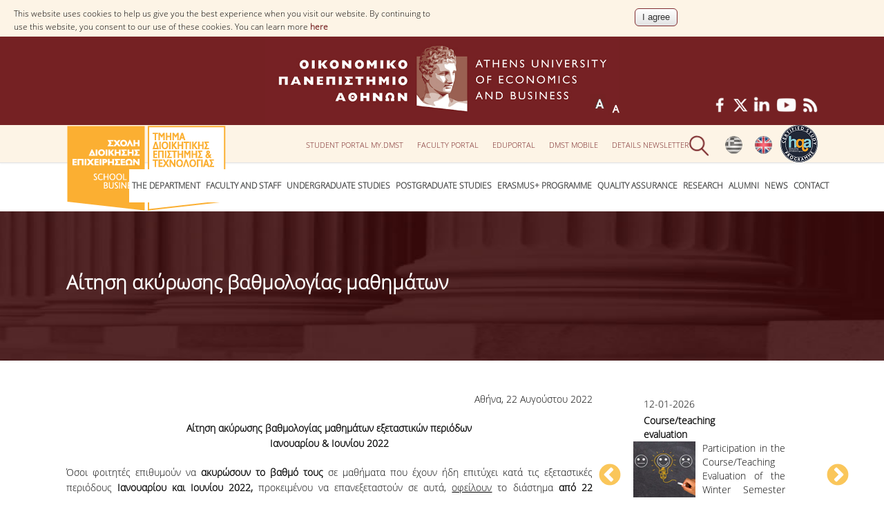

--- FILE ---
content_type: text/html; charset=utf-8
request_url: https://www.dept.aueb.gr/en/node/26302
body_size: 13409
content:
<!DOCTYPE html>
<html lang="en" dir="ltr">
<head>
<meta charset="utf-8" />
<meta name="viewport" content="width=device-width, initial-scale=1, maximum-scale=10" />
<link rel="shortcut icon" href="https://www.dept.aueb.gr/sites/default/files/favicon_5.ico" type="image/vnd.microsoft.icon" />
<meta name="description" content="Αθήνα, 22 Αυγούστου 2022&amp;#13; &amp;#13; &amp;#13; &amp;#13; Αίτηση ακύρωσης βαθμολογίας μαθημάτων εξεταστικών περιόδων&amp;#13; Ιανουαρίου &amp;amp; Ιουνίου 2022 &amp;#13; &amp;#13; Όσοι φοιτητές επιθυμούν να ακυρώσουν το βαθμό τους σε μαθήματα που έχουν ήδη επιτύχει κατά τις εξεταστικές περιόδους Ιανουαρίου και Ιουνίου 2022, προκειμένου να επανεξεταστούν σε αυτά, οφείλουν το διάστημα από 22 Αυγούστου έως και 5 Σεπτεμβρίου:" />
<meta name="generator" content="Drupal 7 (http://drupal.org)" />
<link rel="canonical" href="https://www.dept.aueb.gr/en/node/26302" />
<link rel="shortlink" href="https://www.dept.aueb.gr/en/node/26302" />
<title>	
	Αίτηση ακύρωσης βαθμολογίας μαθημάτων | Athens University of Economics and Business</title>
		
<link type="text/css" rel="stylesheet" href="https://www.dept.aueb.gr/sites/default/files/css/css_xE-rWrJf-fncB6ztZfd2huxqgxu4WO-qwma6Xer30m4.css" media="all" />
<link type="text/css" rel="stylesheet" href="https://www.dept.aueb.gr/sites/default/files/css/css_U9OEGHSNSkdhP0tfmpoXwMBcsJiXPBokRcguUvo_aSQ.css" media="all" />
<link type="text/css" rel="stylesheet" href="https://www.dept.aueb.gr/sites/default/files/css/css_R-jk_FQac0DrqwM-zCS7zfBIQXPRKEjqK2UMq8h8faw.css" media="all" />
<link type="text/css" rel="stylesheet" href="https://www.dept.aueb.gr/sites/default/files/css/css_CKj8PePzi_pIAOYZX2WGydAzZP-7l5FjSalD7aEBNd8.css" media="all" />
<link type="text/css" rel="stylesheet" href="https://cdnjs.cloudflare.com/ajax/libs/font-awesome/4.4.0/css/font-awesome.min.css" media="all" />
<link type="text/css" rel="stylesheet" href="https://www.dept.aueb.gr/sites/default/files/css/css_sMs9FpaiYkgE-ap8sQQ-Z62zu3RypgYRY_PxgN52Foo.css" media="all" />
<style type="text/css" media="all">
<!--/*--><![CDATA[/*><!--*/
.tb-megamenu.animate .mega > .mega-dropdown-menu,.tb-megamenu.animate.slide .mega > .mega-dropdown-menu > div{transition-delay:200ms;-webkit-transition-delay:200ms;-ms-transition-delay:200ms;-o-transition-delay:200ms;transition-duration:400ms;-webkit-transition-duration:400ms;-ms-transition-duration:400ms;-o-transition-duration:400ms;}

/*]]>*/-->
</style>
<link type="text/css" rel="stylesheet" href="https://www.dept.aueb.gr/sites/default/files/css/css_uiIC7ZSLENrxMKI7VFRnaV7kytdI3rcKu5WyzataKVA.css" media="all" />
<link type="text/css" rel="stylesheet" href="https://www.dept.aueb.gr/sites/default/files/css/css_ci_7TdFP114Un2O9m1S1n-m8JUvzSM-uXgfGbxgdd50.css" media="all" />
<link type="text/css" rel="stylesheet" href="https://www.dept.aueb.gr/sites/default/files/css/css_x5owOZaCGw7XRtLVRnem8PRmeEJ4xltGCfEi2NvVmoA.css" media="all" />

<!--[if lt IE 9]><script src="/sites/all/themes/school_theme/js/html5.js"></script><![endif]-->
</head>
<body class="html not-front not-logged-in one-sidebar sidebar-first page-node page-node- page-node-26302 node-type-ann-dmst i18n-en">
  <div id="cookie-compliance" class="cookie-compliance clearfix">
  <div class="cookie-compliance__inner">
    <div class="cookie-compliance__text">
          <p>This website uses cookies to help us give you the best experience when you visit our website. By continuing to use this website, you consent to our use of these cookies.

You can learn more <a href="https://www.aueb.gr/en/content/politiki-cookies" target="_blank">here</a>
</p>
        </div>
          <form action="/en/node/26302" method="post" id="simple-cookie-compliance-dismiss-form" accept-charset="UTF-8"><div><input class="cookie-compliance__button form-submit" type="submit" id="edit-submit" name="op" value="I agree" /><input type="hidden" name="form_build_id" value="form-fTnqxXP2LpqBQYRWMXxSVqn3RLzdvJXFQMy2L664XJ0" />
<input type="hidden" name="form_id" value="simple_cookie_compliance_dismiss_form" />
</div></form>      </div>
</div>

<noscript>
  <div class="cookie-compliance clearfix">
    <div class="cookie-compliance__inner">
      <div class="cookie-compliance__text">
              <p>This website uses cookies to help us give you the best experience when you visit our website. By continuing to use this website, you consent to our use of these cookies.

You can learn more <a href="https://www.aueb.gr/en/content/politiki-cookies" target="_blank">here</a>
</p>
            </div>
              <form action="/en/node/26302" method="post" id="simple-cookie-compliance-dismiss-form" accept-charset="UTF-8"><div></div></form>          </div>
  </div>
</noscript>
  <div id="wrap">
  <div id="header-wrap" class="clr fixed-header">

        <div id="logotop"><a href="https://www.aueb.gr" title="Home"><img src="/sites/default/files/logo_top.jpg"; ></a></div>

  <div id="top" class="clr container">
  <div class="region region-top">
  <div id="block-block-174" class="block block-block">

      
  <div class="content">
    <div><img alt="" src="https://www.dept.aueb.gr/sites/default/files/esdp_logo_top_eng.png" style="width: 54px; height: 54px;" /></div>
  </div>
  
</div> <!-- /.block -->
<div id="block-locale-language" class="block block-locale">

      
  <div class="content">
    <ul class="language-switcher-locale-url"><li class="el first"><a href="/el/dmst/news/%CE%B1%CE%AF%CF%84%CE%B7%CF%83%CE%B7-%CE%B1%CE%BA%CF%8D%CF%81%CF%89%CF%83%CE%B7%CF%82-%CE%B2%CE%B1%CE%B8%CE%BC%CE%BF%CE%BB%CE%BF%CE%B3%CE%AF%CE%B1%CF%82-%CE%BC%CE%B1%CE%B8%CE%B7%CE%BC%CE%AC%CF%84%CF%89%CE%BD" class="language-link" xml:lang="el"><img class="language-icon" src="https://www.dept.aueb.gr/sites/default/files/langicons/el.png" width="25" height="26" alt="Ελληνικά" title="Ελληνικά" /></a></li>
<li class="en last active"><a href="/en/node/26302" class="language-link active" xml:lang="en"><img class="language-icon" src="https://www.dept.aueb.gr/sites/default/files/langicons/en.png" width="25" height="26" alt="English" title="English" /></a></li>
</ul>  </div>
  
</div> <!-- /.block -->
<div id="block-block-16" class="block block-block socials">

      
  <div class="content">
    <p><a href="https://www.facebook.com/auebdmst"><img alt="" src="https://www.dept.aueb.gr/sites/default/files/dmst/fb.png" style="width: 22px; height: 22px;" /></a>  <a href="https://x.com/dmstaueb" target="_blank"><img alt="" src="https://www.dept.aueb.gr/sites/default/files/dmst/X_logo.png" style="width: 22px; height: 22px;" /></a>  <a href="https://www.linkedin.com/company/dmstaueb/" target="_blank"><img alt="" src="https://www.dept.aueb.gr/sites/default/files/dmst/in.png" style="width: 24px; height: 24px;" /></a>  <a href="https://www.youtube.com/user/auebdmst" target="_blank"><img alt="" src="https://www.dept.aueb.gr/sites/default/files/dmst/youtube_logo.png" style="width: 31px; height: 22px;" /></a>  <a href="https://www.dept.aueb.gr/en/dmst/content/dmst-rss-feeds"><img alt="" src="https://www.dept.aueb.gr/sites/default/files/dmst/rss.png" style="width: 22px; height: 22px;" /></a></p>
  </div>
  
</div> <!-- /.block -->
<div id="block-text-resize-0" class="block block-text-resize restxt">

      
  <div class="content">
    <a href="javascript:;" class="changer" id="text_resize_decrease"><sup>-</sup>A</a> <a href="javascript:;" class="changer" id="text_resize_increase"><sup>+</sup>A</a><div id="text_resize_clear"></div>  </div>
  
</div> <!-- /.block -->
<div id="block-menu-menu-top-menu-dmst" class="block block-menu tmenu">

      
  <div class="content">
    <ul class="menu"><li class="first leaf"><a href="http://my.dmst.aueb.gr/" title="" target="_blank">Student Portal my.dmst</a></li>
<li class="leaf"><a href="http://faculty.dmst.aueb.gr/" title="" target="_blank">Faculty Portal</a></li>
<li class="leaf"><a href="https://edu.dmst.aueb.gr/" title="" target="_blank">Eduportal</a></li>
<li class="leaf"><a href="https://m.dmst.aueb.gr/" title="" target="_blank">Dmst mobile</a></li>
<li class="last leaf"><a href="https://www.dept.aueb.gr/el/content/details-issue-47th" title="">DETails newsletter</a></li>
</ul>  </div>
  
</div> <!-- /.block -->
<div id="block-block-15" class="block block-block">

      
  <div class="content">
    <div class="searchb" style="height:54px;position:relative; left:auto; top:3px;"><img alt="" class="searchico" src="https://www.dept.aueb.gr/sites/default/files/searchico.png" style="position:relative;" /><img alt="" class="searchicox" src="https://www.dept.aueb.gr/sites/default/files/searchicox.png" style="position:relative; display:none;" /></div>
  </div>
  
</div> <!-- /.block -->
</div>
 <!-- /.region -->
  </div></div></div> <!-- /.section, /#sidebar-first -->

 
    <header id="header" class="site-header clr container" >

      <div id="logo" class="clr">
	   
 <a href="/en/dmst"> <img src="https://www.dept.aueb.gr/schools_department_photos/dmst.png" alt="Home" />
        </a>
	  </div>
		
     
      </div>
      <div id="sidr-close"><a href="#sidr-close" class="toggle-sidr-close"></a></div>

      <div id="site-navigation-wrap" >
        <a href="#sidr-main" id="navigation-toggle"><span class="fa fa-bars"></span>Menu</a>
       <nav id="site-navigation" class="navigation main-navigation clr" role="navigation" >
          <div id="main-menu" class="menu-main-container">
<div  data-duration="400" data-delay="200" id="tb-megamenu-menu-menu-dmst" class="tb-megamenu tb-megamenu-menu-menu-dmst animate elastic" role="navigation" aria-label="Main navigation">
      <button data-target=".nav-collapse" data-toggle="collapse" class="btn btn-navbar tb-megamenu-button" type="button">
      <i class="fa fa-reorder"></i>
    </button>
    <div class="nav-collapse  always-show">
    <ul  class="tb-megamenu-nav nav level-0 items-22">
    <li  data-id="15369" data-level="1" data-type="menu_item" data-class="" data-xicon="" data-caption="" data-alignsub="" data-group="0" data-hidewcol="0" data-hidesub="0" class="tb-megamenu-item level-1 mega dropdown">
          <a href="#" class="tb_nolink ">
                The Department      </a>
        <div  data-class="" data-width="" class="tb-megamenu-submenu dropdown-menu mega-dropdown-menu nav-child">
  <div class="mega-dropdown-inner">
    <div  class="tb-megamenu-row row-fluid">
  <div  data-class="" data-width="12" data-hidewcol="0" id="tb-megamenu-column-1" class="tb-megamenu-column span12  mega-col-nav">
  <div class="tb-megamenu-column-inner mega-inner clearfix">
        <ul  class="tb-megamenu-subnav mega-nav level-1 items-8">
    <li  data-id="9770" data-level="2" data-type="menu_item" data-class="" data-xicon="" data-caption="" data-alignsub="" data-group="0" data-hidewcol="0" data-hidesub="0" class="tb-megamenu-item level-2 mega">
          <a href="/en/dmst-overview-en" >
                At a glance                      </a>
          </li>

  <li  data-id="2594" data-level="2" data-type="menu_item" data-class="" data-xicon="" data-caption="" data-alignsub="" data-group="0" data-hidewcol="0" data-hidesub="0" class="tb-megamenu-item level-2 mega">
          <a href="/en/dmst/content/identity-department" >
                Identity of the Department                      </a>
          </li>

  <li  data-id="2595" data-level="2" data-type="menu_item" data-class="" data-xicon="" data-caption="" data-alignsub="" data-group="0" data-hidewcol="0" data-hidesub="0" class="tb-megamenu-item level-2 mega">
          <a href="/en/dmst/content/mission-department" >
                Mission of the Department                      </a>
          </li>

  <li  data-id="2596" data-level="2" data-type="menu_item" data-class="" data-xicon="" data-caption="" data-alignsub="" data-group="0" data-hidewcol="0" data-hidesub="0" class="tb-megamenu-item level-2 mega">
          <a href="/en/dmst/content/administration" >
                Administration                      </a>
          </li>

  <li  data-id="16047" data-level="2" data-type="menu_item" data-class="" data-xicon="" data-caption="" data-alignsub="" data-group="0" data-hidewcol="0" data-hidesub="0" class="tb-megamenu-item level-2 mega">
          <a href="/en/dmst/content/department-advisory-committee" >
                Department Advisory Committee                      </a>
          </li>

  <li  data-id="15385" data-level="2" data-type="menu_item" data-class="" data-xicon="" data-caption="" data-alignsub="" data-group="0" data-hidewcol="0" data-hidesub="0" class="tb-megamenu-item level-2 mega">
          <a href="/en/dmst/content/international-distinctions" >
                International Distinctions                      </a>
          </li>

  <li  data-id="3670" data-level="2" data-type="menu_item" data-class="" data-xicon="" data-caption="" data-alignsub="" data-group="0" data-hidewcol="0" data-hidesub="0" class="tb-megamenu-item level-2 mega">
          <a href="/en/dmst/content/career-prospects"  title="Career Prospects">
                Career Prospects                      </a>
          </li>

  <li  data-id="3672" data-level="2" data-type="menu_item" data-class="" data-xicon="" data-caption="" data-alignsub="" data-group="0" data-hidewcol="0" data-hidesub="0" class="tb-megamenu-item level-2 mega">
          <a href="/en/dmst/content/laboratory-infrastructure" >
                Laboratory Infrastructure                      </a>
          </li>
</ul>
  </div>
</div>
</div>
  </div>
</div>
  </li>

  <li  data-id="2597" data-level="1" data-type="menu_item" data-class="" data-xicon="" data-caption="" data-alignsub="" data-group="0" data-hidewcol="0" data-hidesub="0" class="tb-megamenu-item level-1 mega dropdown">
          <a href="#" class="tb_nolink ">
                Faculty and Staff      </a>
        <div  data-class="" data-width="" class="tb-megamenu-submenu dropdown-menu mega-dropdown-menu nav-child">
  <div class="mega-dropdown-inner">
    <div  class="tb-megamenu-row row-fluid">
  <div  data-class="" data-width="12" data-hidewcol="0" id="tb-megamenu-column-2" class="tb-megamenu-column span12  mega-col-nav">
  <div class="tb-megamenu-column-inner mega-inner clearfix">
        <ul  class="tb-megamenu-subnav mega-nav level-1 items-8">
    <li  data-id="15373" data-level="2" data-type="menu_item" data-class="" data-xicon="" data-caption="" data-alignsub="" data-group="0" data-hidewcol="0" data-hidesub="0" class="tb-megamenu-item level-2 mega">
          <a href="/en/dmst/content/faculty-department" >
                Faculty of the Department                      </a>
          </li>

  <li  data-id="3902" data-level="2" data-type="menu_item" data-class="" data-xicon="" data-caption="" data-alignsub="" data-group="0" data-hidewcol="0" data-hidesub="0" class="tb-megamenu-item level-2 mega">
          <a href="/en/dmst_depen"  title="Resident Faculty Members">
                Resident Faculty Members                      </a>
          </li>

  <li  data-id="14179" data-level="2" data-type="menu_item" data-class="" data-xicon="" data-caption="" data-alignsub="" data-group="0" data-hidewcol="0" data-hidesub="0" class="tb-megamenu-item level-2 mega">
          <a href="/en/dmst/content/hononary-doctorates" >
                 Hononary Doctorates                      </a>
          </li>

  <li  data-id="18869" data-level="2" data-type="menu_item" data-class="" data-xicon="" data-caption="" data-alignsub="" data-group="0" data-hidewcol="0" data-hidesub="0" class="tb-megamenu-item level-2 mega">
          <a href="/en/dmst/content/visiting-professors" >
                Visiting Professors                      </a>
          </li>

  <li  data-id="15934" data-level="2" data-type="menu_item" data-class="" data-xicon="" data-caption="" data-alignsub="" data-group="0" data-hidewcol="0" data-hidesub="0" class="tb-megamenu-item level-2 mega">
          <a href="/en/dmst/content/laboratory-teaching-staff" >
                Laboratory Teaching Staff                      </a>
          </li>

  <li  data-id="3905" data-level="2" data-type="menu_item" data-class="" data-xicon="" data-caption="" data-alignsub="" data-group="0" data-hidewcol="0" data-hidesub="0" class="tb-megamenu-item level-2 mega">
          <a href="/en/dmst-etepen"  title="Special Technical Laboratory Staff">
                Special Technical Laboratory Staff                      </a>
          </li>

  <li  data-id="3789" data-level="2" data-type="menu_item" data-class="" data-xicon="" data-caption="" data-alignsub="" data-group="0" data-hidewcol="0" data-hidesub="0" class="tb-megamenu-item level-2 mega">
          <a href="/en/dmst/content/administrative-staff" >
                Administrative Staff                      </a>
          </li>

  <li  data-id="16459" data-level="2" data-type="menu_item" data-class="" data-xicon="" data-caption="" data-alignsub="" data-group="0" data-hidewcol="0" data-hidesub="0" class="tb-megamenu-item level-2 mega">
          <a href="/en/dmst/content/postdoctoral-researchers" >
                Postdoctoral Researchers                      </a>
          </li>
</ul>
  </div>
</div>
</div>
  </div>
</div>
  </li>

  <li  data-id="3791" data-level="1" data-type="menu_item" data-class="" data-xicon="" data-caption="" data-alignsub="" data-group="0" data-hidewcol="0" data-hidesub="0" class="tb-megamenu-item level-1 mega dropdown">
          <a href="#" class="tb_nolink ">
                Undergraduate Studies      </a>
        <div  data-class="" data-width="" class="tb-megamenu-submenu dropdown-menu mega-dropdown-menu nav-child">
  <div class="mega-dropdown-inner">
    <div  class="tb-megamenu-row row-fluid">
  <div  data-class="" data-width="" data-hidewcol="0" id="tb-megamenu-column-3" class="tb-megamenu-column span  mega-col-nav">
  <div class="tb-megamenu-column-inner mega-inner clearfix">
        <ul  class="tb-megamenu-subnav mega-nav level-1 items-5">
    <li  data-id="15374" data-level="2" data-type="menu_item" data-class="" data-xicon="" data-caption="" data-alignsub="" data-group="0" data-hidewcol="0" data-hidesub="0" class="tb-megamenu-item level-2 mega">
          <a href="/en/dmst/content/curriculum-department" >
                Curriculum of the Department                      </a>
          </li>

  <li  data-id="3793" data-level="2" data-type="menu_item" data-class="" data-xicon="" data-caption="" data-alignsub="" data-group="0" data-hidewcol="0" data-hidesub="0" class="tb-megamenu-item level-2 mega">
          <a href="/en/dmst/content/guide-and-streams-study" >
                Guide and Streams of Study                      </a>
          </li>

  <li  data-id="3909" data-level="2" data-type="menu_item" data-class="" data-xicon="" data-caption="" data-alignsub="" data-group="0" data-hidewcol="0" data-hidesub="0" class="tb-megamenu-item level-2 mega">
          <a href="/en/dmst_courses"  title="Program courses">
                Program courses                      </a>
          </li>

  <li  data-id="3794" data-level="2" data-type="menu_item" data-class="" data-xicon="" data-caption="" data-alignsub="" data-group="0" data-hidewcol="0" data-hidesub="0" class="tb-megamenu-item level-2 mega">
          <a href="/en/dmst/content/internship-and-thesis" >
                Internship and Thesis                      </a>
          </li>

  <li  data-id="4287" data-level="2" data-type="menu_item" data-class="" data-xicon="" data-caption="" data-alignsub="" data-group="0" data-hidewcol="0" data-hidesub="0" class="tb-megamenu-item level-2 mega">
          <a href="/en/dmst/content/teaching-and-exams" >
                Teaching and Exams                      </a>
          </li>
</ul>
  </div>
</div>
</div>
  </div>
</div>
  </li>

  <li  data-id="3822" data-level="1" data-type="menu_item" data-class="" data-xicon="" data-caption="" data-alignsub="" data-group="0" data-hidewcol="0" data-hidesub="0" class="tb-megamenu-item level-1 mega dropdown">
          <a href="#" class="tb_nolink ">
                Postgraduate Studies      </a>
        <div  data-class="" data-width="" class="tb-megamenu-submenu dropdown-menu mega-dropdown-menu nav-child">
  <div class="mega-dropdown-inner">
    <div  class="tb-megamenu-row row-fluid">
  <div  data-class="" data-width="" data-hidewcol="0" id="tb-megamenu-column-5" class="tb-megamenu-column span  mega-col-nav">
  <div class="tb-megamenu-column-inner mega-inner clearfix">
        <ul  class="tb-megamenu-subnav mega-nav level-1 items-3">
    <li  data-id="3840" data-level="2" data-type="menu_item" data-class="" data-xicon="" data-caption="" data-alignsub="" data-group="0" data-hidewcol="0" data-hidesub="0" class="tb-megamenu-item level-2 mega">
          <a href="/en/dmst/content/postgraduate-programs" >
                Postgraduate Programs                      </a>
          </li>

  <li  data-id="3811" data-level="2" data-type="menu_item" data-class="" data-xicon="" data-caption="" data-alignsub="" data-group="0" data-hidewcol="0" data-hidesub="0" class="tb-megamenu-item level-2 mega dropdown-submenu">
          <a href="/en/dmst/content/doctoral-program"  class="dropdown-toggle">
                The Doctoral Program                      </a>
        <div  data-class="" data-width="" class="tb-megamenu-submenu dropdown-menu mega-dropdown-menu nav-child">
  <div class="mega-dropdown-inner">
    <div  class="tb-megamenu-row row-fluid">
  <div  data-class="" data-width="" data-hidewcol="0" id="tb-megamenu-column-4" class="tb-megamenu-column span  mega-col-nav">
  <div class="tb-megamenu-column-inner mega-inner clearfix">
        <ul  class="tb-megamenu-subnav mega-nav level-2 items-2">
    <li  data-id="4450" data-level="3" data-type="menu_item" data-class="" data-xicon="" data-caption="" data-alignsub="" data-group="0" data-hidewcol="0" data-hidesub="0" class="tb-megamenu-item level-3 mega">
          <a href="/en/dmst/content/current-phd-holders" >
                Current PhD Holders                      </a>
          </li>

  <li  data-id="4451" data-level="3" data-type="menu_item" data-class="" data-xicon="" data-caption="" data-alignsub="" data-group="0" data-hidewcol="0" data-hidesub="0" class="tb-megamenu-item level-3 mega">
          <a href="/en/dmst/content/phd-candidates" >
                PhD Candidates                      </a>
          </li>
</ul>
  </div>
</div>
</div>
  </div>
</div>
  </li>

  <li  data-id="16800" data-level="2" data-type="menu_item" data-class="" data-xicon="" data-caption="" data-alignsub="" data-group="0" data-hidewcol="0" data-hidesub="0" class="tb-megamenu-item level-2 mega">
          <a href="/en/dmst/content/research-seminars" >
                Research Seminars                      </a>
          </li>
</ul>
  </div>
</div>
</div>
  </div>
</div>
  </li>

  <li  data-id="18734" data-level="1" data-type="menu_item" data-class="" data-xicon="" data-caption="" data-alignsub="" data-group="0" data-hidewcol="0" data-hidesub="0" class="tb-megamenu-item level-1 mega dropdown">
          <a href="#" class="tb_nolink ">
                Erasmus+ Programme      </a>
        <div  data-class="" data-width="" class="tb-megamenu-submenu dropdown-menu mega-dropdown-menu nav-child">
  <div class="mega-dropdown-inner">
    <div  class="tb-megamenu-row row-fluid">
  <div  data-class="" data-width="" data-hidewcol="0" id="tb-megamenu-column-6" class="tb-megamenu-column span  mega-col-nav">
  <div class="tb-megamenu-column-inner mega-inner clearfix">
        <ul  class="tb-megamenu-subnav mega-nav level-1 items-2">
    <li  data-id="3795" data-level="2" data-type="menu_item" data-class="" data-xicon="" data-caption="" data-alignsub="" data-group="0" data-hidewcol="0" data-hidesub="0" class="tb-megamenu-item level-2 mega">
          <a href="/en/dmst/content/courses-offered-department" >
                Courses offered by the Department                      </a>
          </li>

  <li  data-id="18735" data-level="2" data-type="menu_item" data-class="" data-xicon="" data-caption="" data-alignsub="" data-group="0" data-hidewcol="0" data-hidesub="0" class="tb-megamenu-item level-2 mega">
          <a href="/en/dmst/content/documents-useful-links" >
                Documents - Useful Links                      </a>
          </li>
</ul>
  </div>
</div>
</div>
  </div>
</div>
  </li>

  <li  data-id="16375" data-level="1" data-type="menu_item" data-class="" data-xicon="" data-caption="" data-alignsub="" data-group="0" data-hidewcol="0" data-hidesub="0" class="tb-megamenu-item level-1 mega dropdown">
          <a href="#" class="tb_nolink ">
                Quality Assurance      </a>
        <div  data-class="" data-width="" class="tb-megamenu-submenu dropdown-menu mega-dropdown-menu nav-child">
  <div class="mega-dropdown-inner">
    <div  class="tb-megamenu-row row-fluid">
  <div  data-class="" data-width="" data-hidewcol="0" id="tb-megamenu-column-7" class="tb-megamenu-column span  mega-col-nav">
  <div class="tb-megamenu-column-inner mega-inner clearfix">
        <ul  class="tb-megamenu-subnav mega-nav level-1 items-4">
    <li  data-id="16377" data-level="2" data-type="menu_item" data-class="" data-xicon="" data-caption="" data-alignsub="" data-group="0" data-hidewcol="0" data-hidesub="0" class="tb-megamenu-item level-2 mega">
          <a href="/en/dmst/content/quality-assurance-policy" >
                Quality Assurance Policy                      </a>
          </li>

  <li  data-id="16376" data-level="2" data-type="menu_item" data-class="" data-xicon="" data-caption="" data-alignsub="" data-group="0" data-hidewcol="0" data-hidesub="0" class="tb-megamenu-item level-2 mega">
          <a href="/en/dmst/content/accreditation" >
                Accreditation                      </a>
          </li>

  <li  data-id="16378" data-level="2" data-type="menu_item" data-class="" data-xicon="" data-caption="" data-alignsub="" data-group="0" data-hidewcol="0" data-hidesub="0" class="tb-megamenu-item level-2 mega">
          <a href="/en/dmst/content/external-evaluation" >
                External Evaluation                      </a>
          </li>

  <li  data-id="18536" data-level="2" data-type="menu_item" data-class="" data-xicon="" data-caption="" data-alignsub="" data-group="0" data-hidewcol="0" data-hidesub="0" class="tb-megamenu-item level-2 mega">
          <a href="https://www.aueb.gr/en/modip"  title="Quality Assurance Unit">
                Quality Assurance Unit                      </a>
          </li>
</ul>
  </div>
</div>
</div>
  </div>
</div>
  </li>

  <li  data-id="2599" data-level="1" data-type="menu_item" data-class="" data-xicon="" data-caption="" data-alignsub="" data-group="0" data-hidewcol="0" data-hidesub="0" class="tb-megamenu-item level-1 mega dropdown">
          <a href="#" class="tb_nolink ">
                Research      </a>
        <div  data-class="" data-width="" class="tb-megamenu-submenu dropdown-menu mega-dropdown-menu nav-child">
  <div class="mega-dropdown-inner">
    <div  class="tb-megamenu-row row-fluid">
  <div  data-class="" data-width="" data-hidewcol="0" id="tb-megamenu-column-8" class="tb-megamenu-column span  mega-col-nav">
  <div class="tb-megamenu-column-inner mega-inner clearfix">
        <ul  class="tb-megamenu-subnav mega-nav level-1 items-4">
    <li  data-id="15371" data-level="2" data-type="menu_item" data-class="" data-xicon="" data-caption="" data-alignsub="" data-group="0" data-hidewcol="0" data-hidesub="0" class="tb-megamenu-item level-2 mega">
          <a href="/en/dmst/content/research-activities" >
                Research Activities                      </a>
          </li>

  <li  data-id="3812" data-level="2" data-type="menu_item" data-class="" data-xicon="" data-caption="" data-alignsub="" data-group="0" data-hidewcol="0" data-hidesub="0" class="tb-megamenu-item level-2 mega">
          <a href="/en/dmst/content/research-laboratories" >
                Research Laboratories                      </a>
          </li>

  <li  data-id="3814" data-level="2" data-type="menu_item" data-class="" data-xicon="" data-caption="" data-alignsub="" data-group="0" data-hidewcol="0" data-hidesub="0" class="tb-megamenu-item level-2 mega">
          <a href="/en/dmst/content/publications" >
                Publications                      </a>
          </li>

  <li  data-id="3815" data-level="2" data-type="menu_item" data-class="" data-xicon="" data-caption="" data-alignsub="" data-group="0" data-hidewcol="0" data-hidesub="0" class="tb-megamenu-item level-2 mega">
          <a href="/en/dmst/content/scientific-conferences" >
                Scientific Conferences                      </a>
          </li>
</ul>
  </div>
</div>
</div>
  </div>
</div>
  </li>

  <li  data-id="2600" data-level="1" data-type="menu_item" data-class="" data-xicon="" data-caption="" data-alignsub="" data-group="0" data-hidewcol="0" data-hidesub="0" class="tb-megamenu-item level-1 mega dropdown">
          <a href="#" class="tb_nolink ">
                Alumni      </a>
        <div  data-class="" data-width="" class="tb-megamenu-submenu dropdown-menu mega-dropdown-menu nav-child">
  <div class="mega-dropdown-inner">
    <div  class="tb-megamenu-row row-fluid">
  <div  data-class="" data-width="" data-hidewcol="0" id="tb-megamenu-column-9" class="tb-megamenu-column span  mega-col-nav">
  <div class="tb-megamenu-column-inner mega-inner clearfix">
        <ul  class="tb-megamenu-subnav mega-nav level-1 items-4">
    <li  data-id="15382" data-level="2" data-type="menu_item" data-class="" data-xicon="" data-caption="" data-alignsub="" data-group="0" data-hidewcol="0" data-hidesub="0" class="tb-megamenu-item level-2 mega">
          <a href="/en/dmst/content/graduates-department-0" >
                Graduates of the Department                      </a>
          </li>

  <li  data-id="9565" data-level="2" data-type="menu_item" data-class="" data-xicon="" data-caption="" data-alignsub="" data-group="0" data-hidewcol="0" data-hidesub="0" class="tb-megamenu-item level-2 mega">
          <a href="/en/dmst/content/job-listings"  title="Job Listings">
                Job Listings                      </a>
          </li>

  <li  data-id="3818" data-level="2" data-type="menu_item" data-class="" data-xicon="" data-caption="" data-alignsub="" data-group="0" data-hidewcol="0" data-hidesub="0" class="tb-megamenu-item level-2 mega">
          <a href="/en/dmst/content/graduate-prospects"  title="Graduate Prospects">
                Graduate Prospects                      </a>
          </li>

  <li  data-id="3820" data-level="2" data-type="menu_item" data-class="" data-xicon="" data-caption="" data-alignsub="" data-group="0" data-hidewcol="0" data-hidesub="0" class="tb-megamenu-item level-2 mega">
          <a href="/en/dmst/content/alumni-associations" >
                Alumni Associations                      </a>
          </li>
</ul>
  </div>
</div>
</div>
  </div>
</div>
  </li>

  <li  data-id="2601" data-level="1" data-type="menu_item" data-class="" data-xicon="" data-caption="" data-alignsub="" data-group="0" data-hidewcol="0" data-hidesub="0" class="tb-megamenu-item level-1 mega dropdown">
          <a href="#" class="tb_nolink ">
                News      </a>
        <div  data-class="" data-width="" class="tb-megamenu-submenu dropdown-menu mega-dropdown-menu nav-child">
  <div class="mega-dropdown-inner">
    <div  class="tb-megamenu-row row-fluid">
  <div  data-class="" data-width="" data-hidewcol="0" id="tb-megamenu-column-10" class="tb-megamenu-column span  mega-col-nav">
  <div class="tb-megamenu-column-inner mega-inner clearfix">
        <ul  class="tb-megamenu-subnav mega-nav level-1 items-2">
    <li  data-id="15384" data-level="2" data-type="menu_item" data-class="" data-xicon="" data-caption="" data-alignsub="" data-group="0" data-hidewcol="0" data-hidesub="0" class="tb-megamenu-item level-2 mega">
          <a href="/en/dmst/news_dmst"  title="Department News">
                Department News                      </a>
          </li>

  <li  data-id="2603" data-level="2" data-type="menu_item" data-class="" data-xicon="" data-caption="" data-alignsub="" data-group="0" data-hidewcol="0" data-hidesub="0" class="tb-megamenu-item level-2 mega">
          <a href="/en/dmst/dmst_events"  title="Events">
                Events                      </a>
          </li>
</ul>
  </div>
</div>
</div>
  </div>
</div>
  </li>

  <li  data-id="18531" data-level="1" data-type="menu_item" data-class="" data-xicon="" data-caption="" data-alignsub="" data-group="0" data-hidewcol="0" data-hidesub="0" class="tb-megamenu-item level-1 mega">
          <a href="/en/contact-dmst"  title="Contact">
                Contact                      </a>
          </li>
</ul>
      </div>
  </div>
          </div>
        </nav>
      </div>
	   
	  <div class="search_bar" style="height:100%; display:none">
	  <div id="sr" style="position:relative; margin-left:209px">
	    
 <div class="src">Search for:</div>

<form action="/en/node/26302" method="post" id="search-api-page-search-form-search-dmst" accept-charset="UTF-8"><div><input placeholder="Enter your keywords" class="auto_submit form-text form-autocomplete live-results-search-textfield" data-search-api-autocomplete-search="search_api_page_search_dmst" type="text" id="edit-keys-2" name="keys_2" value="" size="15" maxlength="128" /><input type="hidden" id="edit-keys-2-autocomplete" value="https://www.dept.aueb.gr/en/search_api_live_results/search_api_page_2" disabled="disabled" class="live-result-autocomplete" /><input type="hidden" name="id" value="2" />
<input type="submit" id="edit-submit-2" name="op" value="Search" class="form-submit" /><input type="hidden" name="form_id" value="search_api_page_search_form_search_dmst" />
</div></form></div>
	  </div>
    </header>
  </div>


    <div class="pagetitle"></div>
   <div id="main" class="site-main container clr">
  
        <div id="primary" class="content-area clr">
      <section id="content" role="main" class="site-content left-content clr">
                                <div id="content-wrap">
                    		  
				  <h1 class="page-title fittext"  max-font-size="50">Αίτηση ακύρωσης βαθμολογίας μαθημάτων</h1>                                        <ul class="action-links"></ul>          <div class="region region-content">
  <div id="block-system-main" class="block block-system">

      
  <div class="content">
                          
      
    
  <div class="content">
    <div class="field field-name-body field-type-text-with-summary field-label-hidden"><div class="field-items"><div class="field-item even"><p align="right">Αθήνα, 22 Αυγούστου 2022</p>

<p align="center"><strong>Αίτηση ακύρωσης βαθμολογίας μαθημάτων εξεταστικών περιόδων<br />
Ιανουαρίου &amp; Ιουνίου 2022 </strong></p>
<p class="rtejustify">Όσοι φοιτητές επιθυμούν να <strong>ακυρώσουν το βαθμό τους</strong> σε μαθήματα που έχουν ήδη επιτύχει κατά τις εξεταστικές περιόδους <strong>Ιανουαρίου και Ιουνίου 2022,</strong> προκειμένου να επανεξεταστούν σε αυτά, <u>οφείλουν</u> το διάστημα <strong>από 22 Αυγούστου έως και 5 Σεπτεμβρίου</strong>:</p>
<p class="rtejustify">Α) να αποστείλουν από τον ιδρυματικό λογαριασμό τους (<a href="mailto:xxxxxxx@aueb.gr">xxxxxxx@aueb.gr</a>) στην ηλεκτρονική διεύθυνση της Γραμματείας του Τμήματος <a href="mailto:xxxxxx@aueb.gr">xxxxxx@aueb.gr</a>, ηλεκτρονικό μήνυμα-αίτηση στο οποίο να αναφέρονται:</p>
<ul><li class="rtejustify">Τα πλήρη στοιχεία τους (Επώνυμο, Όνομα, Πατρώνυμο, Αρ. Μητρώου Φοιτητή)</li>
<li class="rtejustify">Τα μαθήματα στα οποία επιθυμούν να ακυρώσουν το βαθμό τους</li>
</ul><p class="rtejustify">και  φωτοτυπία ταυτότητας ως συνημμένο</p>
<p class="rtejustify"><strong>Ή</strong></p>
<p class="rtejustify">Β)  να συμπληρώσουν την ανάλογη αίτηση και να την καταθέσουν στην γραμματεία του τμήματος τους προσκομίζοντας και την αστυνομική τους ταυτότητα είτε αυτοπροσώπως είτε με εξουσιοδότηση νομίμως θεωρημένη.</p>
<p class="rtejustify"><strong><u>Η αίτηση ακύρωσης βαθμολογίας δεν μπορεί σε καμιά περίπτωση να αναιρεθεί. </u></strong></p>
<p class="rtejustify"></p>
<p class="rteright">Από τη Διεύθυνση Εκπαίδευσης</p>
</div></div></div>  </div>

      <footer>
          </footer>
  
    </div>
  
</div> <!-- /.block -->
</div>
 <!-- /.region -->
        </div>
		
		
      </section>

              <aside id="secondary" class="sidebar-container" role="complementary">
		
         <div class="region region-sidebar-first">
  <div id="block-views-news-dmst-block-2" class="block block-views newside announcements">

      
  <div class="content">
    <div class="view view-news-dmst view-id-news_dmst view-display-id-block_2 newside view-dom-id-42a74981b0eb51f0851a52ddfad4796e">
        
  
  
      <div class="view-content">
            <div class="slick slick--view--news-dmst slick--view--news-dmst--block-2 slick--skin--classic slick--optionset--clone-of-default slick--slider slick--float slick--ondemand" id="slick-views-news-dmst-1">
      <div id="slick-views-news-dmst-1-slider" class="slick__slider" data-slick="{&quot;focusOnSelect&quot;:true,&quot;cssEase&quot;:&quot;cubic-bezier(0.550, 0.085, 0.680, 0.530)&quot;,&quot;waitForAnimate&quot;:false,&quot;responsive&quot;:[{&quot;breakpoint&quot;:520,&quot;settings&quot;:&quot;unslick&quot;},{&quot;breakpoint&quot;:870,&quot;settings&quot;:&quot;unslick&quot;},{&quot;breakpoint&quot;:480,&quot;settings&quot;:{&quot;rows&quot;:4,&quot;slidesToShow&quot;:4}}]}">
  
          <div class="slick__slide slide slide--0">      <div class="slide__content">              
  <div class="views-field views-field-field-img">        <div class="field-content"></div>  </div>  
  <span class="views-field views-field-created">        <span class="field-content">12-01-2026</span>  </span>  
  <div class="views-field views-field-title">        <span class="field-content"><a href="/en/dmst/news/courseteaching-evaluation-0">Course/teaching evaluation</a></span>  </div>  
  <span class="views-field views-field-field-summary">        <span class="field-content"><p><img alt="" src="https://www.dept.aueb.gr/sites/default/files/dmst/news-events/course_evaluation.png" style="float: left; width: 90px; height: 90px;" />Participation in the Course/Teaching Evaluation of the Winter Semester 2025–2026</p>
</span>  </span>  
  <div class="views-field views-field-view-node">        <span class="field-content"><a href="/en/dmst/news/courseteaching-evaluation-0">More</a></span>  </div>            
                </div>  </div>          <div class="slick__slide slide slide--1">      <div class="slide__content">              
  <div class="views-field views-field-field-img">        <div class="field-content"></div>  </div>  
  <span class="views-field views-field-created">        <span class="field-content">13-11-2025</span>  </span>  
  <div class="views-field views-field-title">        <span class="field-content"><a href="/en/dmst/news/genai-summit-hackathon-2025">The GenAI Summit Hackathon 2025</a></span>  </div>  
  <span class="views-field views-field-field-summary">        <span class="field-content"><p><img alt="" src="https://www.dept.aueb.gr/sites/default/files/dmst/news-events/4%CF%84%CE%B7_GenAI_Summit.png" style="width: 90px; height: 90px; float: left; border-width: 1px; border-style: solid;" />Data Meets AI: The GenAI Summit Hackathon, on November 24, 2025, at the Stavros Niarchos Foundation Cultural Center.</p>
</span>  </span>  
  <div class="views-field views-field-view-node">        <span class="field-content"><a href="/en/dmst/news/genai-summit-hackathon-2025">More</a></span>  </div>            
                </div>  </div>          <div class="slick__slide slide slide--2">      <div class="slide__content">              
  <div class="views-field views-field-field-img">        <div class="field-content"></div>  </div>  
  <span class="views-field views-field-created">        <span class="field-content">26-05-2025</span>  </span>  
  <div class="views-field views-field-title">        <span class="field-content"><a href="/en/dmst/news/leaders-real-estate-career-journeys-and-lessons-learned">Leaders in Real Estate: Career Journeys and Lessons Learned</a></span>  </div>  
  <span class="views-field views-field-field-summary">        <span class="field-content"><p><img alt="" src="https://www.dept.aueb.gr/sites/default/files/dmst/news-events/uli.jpg" style="float: left; width: 90px; height: 90px;" /> Invitation to the ULI Greece &amp; Cyprus Young Leaders Group event on 12/06/2025.</p>
</span>  </span>  
  <div class="views-field views-field-view-node">        <span class="field-content"><a href="/en/dmst/news/leaders-real-estate-career-journeys-and-lessons-learned">More</a></span>  </div>            
                </div>  </div>          <div class="slick__slide slide slide--3">      <div class="slide__content">              
  <div class="views-field views-field-field-img">        <div class="field-content"></div>  </div>  
  <span class="views-field views-field-created">        <span class="field-content">05-05-2025</span>  </span>  
  <div class="views-field views-field-title">        <span class="field-content"><a href="/en/dmst/news/courseteaching-evaluation">Course/teaching evaluation</a></span>  </div>  
  <span class="views-field views-field-field-summary">        <span class="field-content"><p><img alt="" src="https://www.dept.aueb.gr/sites/default/files/dmst/news-events/course_evaluation.png" style="float: left; width: 90px; height: 90px;" />Patricipation in the course/teaching evalution of the spring semester 2024-2025.</p>
</span>  </span>  
  <div class="views-field views-field-view-node">        <span class="field-content"><a href="/en/dmst/news/courseteaching-evaluation">More</a></span>  </div>            
                </div>  </div>          <div class="slick__slide slide slide--4">      <div class="slide__content">              
  <div class="views-field views-field-field-img">        <div class="field-content"></div>  </div>  
  <span class="views-field views-field-created">        <span class="field-content">25-02-2025</span>  </span>  
  <div class="views-field views-field-title">        <span class="field-content"><a href="/en/dmst/news/fabric-powerbi-meetup-march-25">Fabric &amp; PowerBI Meetup March &#039;25</a></span>  </div>  
  <span class="views-field views-field-field-summary">        <span class="field-content"><p><img alt="" src="https://www.dept.aueb.gr/sites/default/files/dmst/news-events/Fabric.jpg" style="width: 90px; height: 90px; float: left;" />Event on Microsoft Fabric and PowerBI on March 5th 2025.</p>
</span>  </span>  
  <div class="views-field views-field-view-node">        <span class="field-content"><a href="/en/dmst/news/fabric-powerbi-meetup-march-25">More</a></span>  </div>            
                </div>  </div>          <div class="slick__slide slide slide--5">      <div class="slide__content">              
  <div class="views-field views-field-field-img">        <div class="field-content"></div>  </div>  
  <span class="views-field views-field-created">        <span class="field-content">22-01-2025</span>  </span>  
  <div class="views-field views-field-title">        <span class="field-content"><a href="/en/dmst/news/%CE%B1%CE%B9-hackathon-2025">ΑΙ Hackathon 2025</a></span>  </div>  
  <span class="views-field views-field-field-summary">        <span class="field-content"><p><img alt="" src="https://www.dept.aueb.gr/sites/default/files/dmst/news-events/AI_HACKATHON_2025.png" style="width: 90px; height: 90px; float: left;" />Applications to participate in the AI ​​Hackathon to be held 21/02/2025-23/02/2025.</p>
</span>  </span>  
  <div class="views-field views-field-view-node">        <span class="field-content"><a href="/en/dmst/news/%CE%B1%CE%B9-hackathon-2025">More</a></span>  </div>            
                </div>  </div>          <div class="slick__slide slide slide--6">      <div class="slide__content">              
  <div class="views-field views-field-field-img">        <div class="field-content"></div>  </div>  
  <span class="views-field views-field-created">        <span class="field-content">09-10-2024</span>  </span>  
  <div class="views-field views-field-title">        <span class="field-content"><a href="/en/dmst/news/genai-hackathon-open-conf-2024">GenAI Hackathon at Open Conf 2024</a></span>  </div>  
  <span class="views-field views-field-field-summary">        <span class="field-content"><p><img alt="" src="https://www.dept.aueb.gr/sites/default/files/dmst/news-events/OC_2024.png" style="width: 90px; height: 90px; float: left; border-width: 1px; border-style: solid;" />Tech for Humanity: Sustainable Development GenAI Hackathon is coming to Open Conf 2024.</p>
</span>  </span>  
  <div class="views-field views-field-view-node">        <span class="field-content"><a href="/en/dmst/news/genai-hackathon-open-conf-2024">More</a></span>  </div>            
                </div>  </div>          <div class="slick__slide slide slide--7">      <div class="slide__content">              
  <div class="views-field views-field-field-img">        <div class="field-content"></div>  </div>  
  <span class="views-field views-field-created">        <span class="field-content">11-09-2024</span>  </span>  
  <div class="views-field views-field-title">        <span class="field-content"><a href="/en/dmst/news/organization-genai-hackathon">Organization of the GenAI Hackathon</a></span>  </div>  
  <span class="views-field views-field-field-summary">        <span class="field-content"><p><img alt="" src="https://www.dept.aueb.gr/sites/default/files/dmst/news-events/GenAI_Hackathon.png" style="float: left; width: 90px; height: 90px;" /> The Tech for Humanity: Sustainable Development GenAI Hackathon is coming to Open Conf.</p>
</span>  </span>  
  <div class="views-field views-field-view-node">        <span class="field-content"><a href="/en/dmst/news/organization-genai-hackathon">More</a></span>  </div>            
                </div>  </div>          <div class="slick__slide slide slide--8">      <div class="slide__content">              
  <div class="views-field views-field-field-img">        <div class="field-content"></div>  </div>  
  <span class="views-field views-field-created">        <span class="field-content">09-09-2024</span>  </span>  
  <div class="views-field views-field-title">        <span class="field-content"><a href="/en/dmst/news/best-paper-award">Best Paper Award</a></span>  </div>  
  <span class="views-field views-field-field-summary">        <span class="field-content"><p><img alt="" src="https://www.dept.aueb.gr/sites/default/files/dmst/news-events/Best_Paper_Award_Koukopoulos.jpg" style="float: left; width: 90px; height: 90px;" />Best Paper Award for the PhD candidate of the Department Mr. Anastasios Koukopoulos.</p>
</span>  </span>  
  <div class="views-field views-field-view-node">        <span class="field-content"><a href="/en/dmst/news/best-paper-award">More</a></span>  </div>            
                </div>  </div>          <div class="slick__slide slide slide--9">      <div class="slide__content">              
  <div class="views-field views-field-field-img">        <div class="field-content"></div>  </div>  
  <span class="views-field views-field-created">        <span class="field-content">01-04-2024</span>  </span>  
  <div class="views-field views-field-title">        <span class="field-content"><a href="/en/dmst/news/sustainable-future-scientific-seminar-get-involved">Sustainable Future scientific seminar by Get Involved</a></span>  </div>  
  <span class="views-field views-field-field-summary">        <span class="field-content"><p><img alt="" src="https://www.dept.aueb.gr/sites/default/files/dmst/news-events/Sustainable_Future%20_%CE%99%CE%99.png" style="float: left; width: 90px; height: 90px;" />Sustainable Future ΙΙΙ - Powering the Future of Energy, Supply Chain and Finance, by Get Involved.</p>
</span>  </span>  
  <div class="views-field views-field-view-node">        <span class="field-content"><a href="/en/dmst/news/sustainable-future-scientific-seminar-get-involved">More</a></span>  </div>            
                </div>  </div>    
      </div>
    <nav class="slick__arrow">
      <button type="button" data-role="none" class="slick-prev" aria-label="previous">Previous</button>            <button type="button" data-role="none" class="slick-next" aria-label="next">Next</button>    </nav>
  </div>
      </div>
  
  
  
  
      <div class="view-footer">
      <p><a href="https://www.dept.aueb.gr/en/../dmst/news_dmst" style="position:relative; padding:10px; float:right">News Archive</a></p>
    </div>
  
  
</div>  </div>
  
</div> <!-- /.block -->
</div>
 <!-- /.region -->
        </aside> 
          </div>
  </div>
  
 

    <div id="footer-wrap" class="site-footer clr">
  
    <div id="footer" class="clr container">
              <div id="footer-block-wrap" class="clr">
          <div class="span_1_of_3 col col-1 footer-block ">
            <div class="region region-footer-first">
  <div id="block-menu-menu-footer1-dmst" class="block block-menu">

        <h2 ><span>Undergraduate Studies</span></h2>
    
  <div class="content">
    <ul class="menu"><li class="first leaf"><a href="/en/dmst/content/curriculum-department">Curriculum of the Department</a></li>
<li class="leaf"><a href="/en/dmst/content/guide-and-streams-study">Guide and Streams of Study</a></li>
<li class="leaf"><a href="https://www.dept.aueb.gr/en/dmst_courses" title="">Program Courses</a></li>
<li class="leaf"><a href="/en/dmst/content/internship-and-thesis">Internship and Thesis</a></li>
<li class="last leaf"><a href="/en/dmst/content/teaching-and-exams">Teaching and Exams</a></li>
</ul>  </div>
  
</div> <!-- /.block -->
</div>
 <!-- /.region -->
          </div>          <div class="span_1_of_3 col col-2 footer-block ">
            <div class="region region-footer-second">
  <div id="block-menu-menu-footer2-dmst" class="block block-menu">

        <h2 ><span>Postgraduate studies</span></h2>
    
  <div class="content">
    <ul class="menu"><li class="first leaf"><a href="/en/dmst/content/postgraduate-programs">Postgraduate Programs</a></li>
<li class="last leaf"><a href="/en/dmst/content/doctoral-program">Doctoral Program</a></li>
</ul>  </div>
  
</div> <!-- /.block -->
</div>
 <!-- /.region -->
          </div>          <div class="span_1_of_3 col col-3 footer-block ">
            <div class="region region-footer-third">
  <div id="block-menu-menu-footer2-dmst3" class="block block-menu">

        <h2 ><span>Research</span></h2>
    
  <div class="content">
    <ul class="menu"><li class="first leaf"><a href="/en/dmst/content/research-activities">Research Activities</a></li>
<li class="leaf"><a href="/en/dmst/content/research-laboratories">Research Laboratories</a></li>
<li class="leaf"><a href="/en/dmst/content/publications">Publications</a></li>
<li class="last leaf"><a href="/en/dmst/content/international-distinctions">International Distinctions</a></li>
</ul>  </div>
  
</div> <!-- /.block -->
</div>
 <!-- /.region -->
          </div>        </div>
		
		
            
          </div>
	
		<div class="clr container">
         <div class="region region-footer-after">
  <div id="block-block-68" class="block block-block">

      
  <div class="content">
    <hr /><div class="span_1_of_4  col col-1 footer-block confooter ">
<h2>Contact</h2>
<div class="foot1">
<p><img alt="" src="https://www.dept.aueb.gr/sites/default/files/mark.png" style="float:left; height:26px; margin:15px; width:28px" />76 Patission Str.<br />
GR-10434, Athens <br /><a href="https://www.aueb.gr/en/content/facilities" target="_blank">Map</a></p>
</div>
<div class="foot2">
<p><img alt="" src="https://www.dept.aueb.gr/sites/default/files/phone.png" style="float:left; height:26px; margin:0px 15px; width:28px" />+30 210 8203129, 8203139  </p>
<p>
<img alt="" src="https://www.dept.aueb.gr/sites/default/files/mal.png" style="float:left; height:26px; margin-left:15px; margin-right:15px; width:28px" /><span style="line-height:1.6"><a href="mailto:dmst@aueb.gr">dmst@aueb.gr</a></span></p>
</div>
</div>
<div class="span_1_of_4 col col-2  footer-block annfooter">
<h2>Announcements</h2>
<ul><li><a href="https://www.dept.aueb.gr/en/dmst/news_dmst">Department News</a></li>
<li><a href="https://www.dept.aueb.gr/en/dmst/dmst_events">Events</a></li>
</ul></div>
<div class="span_1_of_4 col col-3 footer-block  sitefooter">
<h2>Sitemap</h2>
<ul><li><a href="https://www.dept.aueb.gr/en/dmst/content/sitemap">Site Map</a></li>
</ul></div>
<div class="span_1_of_4 col col-4 footer-block socfooter">
<h2>Online Presence</h2>
<p><a href="https://www.facebook.com/auebdmst"><img alt="" src="https://www.dept.aueb.gr/sites/default/files/dmst/fb.png" style="width: 22px; height: 22px;" /></a>  <a href="https://x.com/dmstaueb" target="_blank"><img alt="" src="https://www.dept.aueb.gr/sites/default/files/dmst/X_logo.png" style="width: 22px; height: 22px;" /></a>  <a href="https://www.linkedin.com/company/dmstaueb/" target="_blank"><img alt="" src="https://www.dept.aueb.gr/sites/default/files/dmst/in.png" style="width: 24px; height: 24px;" /></a>  <a href="https://www.youtube.com/user/auebdmst" target="_blank"><img alt="" src="https://www.dept.aueb.gr/sites/default/files/dmst/youtube_logo.png" style="width: 31px; height: 22px;" /></a>  <a href="https://www.dept.aueb.gr/en/dmst/content/dmst-rss-feeds"><img alt="" src="https://www.dept.aueb.gr/sites/default/files/dmst/rss.png" style="width: 22px; height: 22px;" /></a></p>
</div>
  </div>
  
</div> <!-- /.block -->
</div>
 <!-- /.region -->
		 <div class="bottomlogo" style="position:relative; top:10px; float:left; display:block; width:100%;clear:both">
		  <div  style="color:white!important;position:relative; padding:0 auto; width:40%; text-align:left; float:left; display:inline; font-size:11px; line-height:30px; border-bottom:1px solid white; padding:10px"; >© Copyright 1996 - 2026 | Οικονομικό Πανεπιστήμιο Αθηνών</div>
		  <div  style="position:relative; padding:0 auto; width:13%; text-align:center;float:left; display:inline"; >
		
       <a href="/en"><img src="https://www.dept.aueb.gr/hermis_logo.jpg" style="position:absolute;  width:40%; top:-25px"></a>
        </div>
		<div class="cpr1" style="color:white!important;position:relative; padding:0 auto; width:40%; text-align:right; float:right; display:inline; font-size:11px; line-height:30px; border-bottom:1px solid white;padding:10px";  >© Copyright 1996 - 2026 | Athens University of Economics and Business</div>
		  
		</div>
  </div>
  </div>
  <footer id="copyright-wrap" class="clear">
    <div id="copyright"></div>
  </footer>
</div>
<script src="https://code.jquery.com/jquery-1.10.2.min.js"></script>
<script>
$(document).ready(function(){
	

			$(".searchico").click( function() {
			$(".searchico").css('display','none');
			$(".searchicox").css('display','block');
			$(".search_bar").css('display','block');	
			$(".main-navigation").css('display','none');
			
		});

		$(".searchicox").click( function() {
			$(".searchicox").css('display','none');
			$(".searchico").css('display','block');
			$(".search_bar").css('display','none');		
			$(".main-navigation").css('display','block');
		});
				
$(".language-switcher-locale-url").find("a.active").each(function(){
    	$(this).removeAttr("href");
});
(function(i,s,o,g,r,a,m){i['GoogleAnalyticsObject']=r;i[r]=i[r]||function(){
  (i[r].q=i[r].q||[]).push(arguments)},i[r].l=1*new Date();a=s.createElement(o),
  m=s.getElementsByTagName(o)[0];a.async=1;a.src=g;m.parentNode.insertBefore(a,m)
  })(window,document,'script','https://www.google-analytics.com/analytics.js','ga');

  ga('create', 'UA-92814954-1', 'auto');
  ga('send', 'pageview');

   ga('create', 'UA-8966281-1', 'auto', 'myTracker');
  ga('myTracker.send', 'pageview');
});
</script>
	
<!-- Global site tag (gtag.js) - Google Analytics -->
<script async src="https://www.googletagmanager.com/gtag/js?id=UA-116082633-19"></script>
<script>
  window.dataLayer = window.dataLayer || [];
  function gtag(){dataLayer.push(arguments);}
  gtag('js', new Date());

  gtag('config', 'UA-116082633-19');
</script>

<script>(function(){
	var s = document.createElement("script");
	s.setAttribute("data-account","ZMOjNYCBoK");
	s.setAttribute("src","https://cdn.userway.org/widget.js");
	document.body.appendChild(s);})();</script>  </body>
<script type="text/javascript" src="//code.jquery.com/jquery-1.8.3.min.js"></script>
<script type="text/javascript">
<!--//--><![CDATA[//><!--
window.jQuery || document.write("<script src='/sites/all/modules/jquery_update/replace/jquery/1.8/jquery.min.js'>\x3C/script>")
//--><!]]>
</script>
<script type="text/javascript" src="https://www.dept.aueb.gr/sites/default/files/js/js_Hfha9RCTNm8mqMDLXriIsKGMaghzs4ZaqJPLj2esi7s.js"></script>
<script type="text/javascript" src="//code.jquery.com/ui/1.10.2/jquery-ui.min.js"></script>
<script type="text/javascript">
<!--//--><![CDATA[//><!--
window.jQuery.ui || document.write("<script src='/sites/all/modules/jquery_update/replace/ui/ui/minified/jquery-ui.min.js'>\x3C/script>")
//--><!]]>
</script>
<script type="text/javascript" src="https://www.dept.aueb.gr/sites/default/files/js/js_zUNLs84mL6uZQigC8c5GhtT0_TfDZFnLfq4cHCnhhuQ.js"></script>
<script type="text/javascript" src="https://www.dept.aueb.gr/sites/default/files/js/js_isfIyLPidWw7DT6QSKOvxoxInK64d_q9i7JzKmg05uw.js"></script>
<script type="text/javascript" src="https://www.dept.aueb.gr/sites/default/files/js/js_F2agK2BLGK5eWba8m1SwwDUEKd0Gj0ooLm5CD-t9LNs.js"></script>
<script type="text/javascript">
<!--//--><![CDATA[//><!--
var text_resize_scope = "page-node";
          var text_resize_minimum = "12";
          var text_resize_maximum = "22";
          var text_resize_line_height_allow = 1;
          var text_resize_line_height_min = "";
          var text_resize_line_height_max = "";
//--><!]]>
</script>
<script type="text/javascript" src="https://www.dept.aueb.gr/sites/default/files/js/js_FnvU3o__GQkA0GjqRFJqQPKmzIMQ_Jy8x-YdTcoEFC0.js"></script>
<script type="text/javascript" src="https://www.dept.aueb.gr/sites/default/files/js/js_PRpkpYsMdbzsSd_OILouxALsUQ7p-IagNdeoAxoCzhI.js"></script>
<script type="text/javascript">
<!--//--><![CDATA[//><!--
jQuery.extend(Drupal.settings, {"basePath":"\/","pathPrefix":"en\/","setHasJsCookie":0,"ajaxPageState":{"theme":"dmst_theme","theme_token":"q8mpFx33kcobD7dGxfHt4uJK80c1RYW8CHv76rLy8ls","jquery_version":"1.8","js":{"\/\/code.jquery.com\/jquery-1.8.3.min.js":1,"0":1,"misc\/jquery-extend-3.4.0.js":1,"misc\/jquery-html-prefilter-3.5.0-backport.js":1,"misc\/jquery.once.js":1,"misc\/drupal.js":1,"\/\/code.jquery.com\/ui\/1.10.2\/jquery-ui.min.js":1,"1":1,"sites\/all\/modules\/jquery_update\/replace\/ui\/external\/jquery.cookie.js":1,"sites\/all\/modules\/jquery_update\/replace\/jquery.form\/3\/jquery.form.min.js":1,"sites\/all\/libraries\/slick\/slick\/slick.min.js":1,"misc\/ui\/jquery.ui.position-1.13.0-backport.js":1,"misc\/form-single-submit.js":1,"misc\/ajax.js":1,"sites\/all\/modules\/jquery_update\/js\/jquery_update.js":1,"sites\/all\/modules\/ckeditor_accordion\/js\/ckeditor-accordion.js":1,"sites\/all\/modules\/extlink\/extlink.js":1,"sites\/all\/modules\/simple_cookie_compliance\/js\/simple_cookie_compliance.js":1,"sites\/all\/modules\/authcache\/authcache.js":1,"sites\/all\/modules\/lightbox2\/js\/auto_image_handling.js":1,"sites\/all\/modules\/lightbox2\/js\/lightbox_modal.js":1,"sites\/all\/modules\/lightbox2\/js\/lightbox.js":1,"sites\/all\/modules\/views\/js\/base.js":1,"misc\/progress.js":1,"sites\/all\/modules\/slick\/js\/slick.load.min.js":1,"2":1,"sites\/all\/modules\/text_resize\/text_resize.js":1,"sites\/all\/modules\/views\/js\/ajax_view.js":1,"sites\/all\/modules\/search_autocomplete\/js\/jquery.autocomplete.js":1,"sites\/all\/modules\/authcache\/modules\/authcache_menu\/authcache_menu.js":1,"sites\/all\/modules\/rua\/js\/jquery.rua.js":1,"sites\/all\/modules\/tb_megamenu\/js\/tb-megamenu-frontend.js":1,"sites\/all\/modules\/tb_megamenu\/js\/tb-megamenu-touch.js":1,"misc\/autocomplete.js":1,"sites\/all\/modules\/search_api_live_results\/js\/search_api_live_results.js":1,"sites\/all\/modules\/search_api_autocomplete\/search_api_autocomplete.js":1,"sites\/all\/themes\/dmst_theme\/js\/plugins.js":1,"sites\/all\/themes\/dmst_theme\/js\/global.js":1},"css":{"modules\/system\/system.base.css":1,"modules\/system\/system.menus.css":1,"modules\/system\/system.messages.css":1,"modules\/system\/system.theme.css":1,"sites\/all\/libraries\/slick\/slick\/slick.css":1,"misc\/ui\/jquery.ui.core.css":1,"misc\/ui\/jquery.ui.theme.css":1,"misc\/ui\/jquery.ui.menu.css":1,"misc\/ui\/jquery.ui.autocomplete.css":1,"sites\/all\/modules\/simplenews\/simplenews.css":1,"modules\/aggregator\/aggregator.css":1,"sites\/all\/modules\/calendar\/css\/calendar_multiday.css":1,"sites\/all\/modules\/ckeditor_accordion\/css\/ckeditor-accordion.css":1,"sites\/all\/modules\/date\/date_api\/date.css":1,"sites\/all\/modules\/date\/date_popup\/themes\/datepicker.1.7.css":1,"modules\/field\/theme\/field.css":1,"modules\/node\/node.css":1,"modules\/search\/search.css":1,"modules\/user\/user.css":1,"sites\/all\/modules\/workflow\/workflow_admin_ui\/workflow_admin_ui.css":1,"sites\/all\/modules\/extlink\/extlink.css":1,"sites\/all\/modules\/views\/css\/views.css":1,"sites\/all\/modules\/ckeditor\/css\/ckeditor.css":1,"sites\/all\/libraries\/slick\/slick\/slick-theme.css":1,"sites\/all\/modules\/slick\/css\/theme\/slick.theme.css":1,"sites\/all\/modules\/ctools\/css\/ctools.css":1,"sites\/all\/modules\/lightbox2\/css\/lightbox.css":1,"modules\/locale\/locale.css":1,"sites\/all\/modules\/text_resize\/text_resize.css":1,"sites\/all\/modules\/date\/date_views\/css\/date_views.css":1,"sites\/all\/modules\/search_autocomplete\/css\/themes\/user-blue.css":1,"sites\/all\/modules\/search_autocomplete\/css\/themes\/basic-green.css":1,"sites\/all\/modules\/simple_cookie_compliance\/css\/simple_cookie_compliance.css":1,"https:\/\/cdnjs.cloudflare.com\/ajax\/libs\/font-awesome\/4.4.0\/css\/font-awesome.min.css":1,"sites\/all\/modules\/tb_megamenu\/css\/bootstrap.css":1,"sites\/all\/modules\/tb_megamenu\/css\/base.css":1,"sites\/all\/modules\/tb_megamenu\/css\/default.css":1,"sites\/all\/modules\/tb_megamenu\/css\/compatibility.css":1,"0":1,"sites\/all\/modules\/search_api_autocomplete\/search_api_autocomplete.css":1,"sites\/all\/modules\/slick\/css\/theme\/slick.theme--classic.css":1,"sites\/all\/themes\/dmst_theme\/css\/responsive.css":1,"sites\/all\/themes\/dmst_theme\/css\/style.css":1,"sites\/default\/files\/fontyourface\/font.css":1,"public:\/\/fontyourface\/local_fonts\/sans-normal-lighter\/stylesheet.css":1}},"authcache":{"q":"node\/26302","cp":{"path":"\/","domain":".www.dept.aueb.gr","secure":true},"cl":1},"jcarousel":{"ajaxPath":"\/en\/jcarousel\/ajax\/views"},"lightbox2":{"rtl":"0","file_path":"\/(\\w\\w\/)public:\/","default_image":"\/sites\/all\/modules\/lightbox2\/images\/brokenimage.jpg","border_size":10,"font_color":"000","box_color":"fff","top_position":"","overlay_opacity":"0.8","overlay_color":"000","disable_close_click":1,"resize_sequence":0,"resize_speed":400,"fade_in_speed":400,"slide_down_speed":600,"use_alt_layout":0,"disable_resize":0,"disable_zoom":0,"force_show_nav":0,"show_caption":1,"loop_items":0,"node_link_text":"View Image Details","node_link_target":"_blank","image_count":"Image !current of !total","video_count":"Video !current of !total","page_count":"Page !current of !total","lite_press_x_close":"press \u003Ca href=\u0022#\u0022 onclick=\u0022hideLightbox(); return FALSE;\u0022\u003E\u003Ckbd\u003Ex\u003C\/kbd\u003E\u003C\/a\u003E to close","download_link_text":"","enable_login":true,"enable_contact":false,"keys_close":"c x 27","keys_previous":"p 37","keys_next":"n 39","keys_zoom":"z","keys_play_pause":"32","display_image_size":"original","image_node_sizes":"()","trigger_lightbox_classes":"","trigger_lightbox_group_classes":"","trigger_slideshow_classes":"","trigger_lightframe_classes":"","trigger_lightframe_group_classes":"","custom_class_handler":"lightbox_ungrouped","custom_trigger_classes":"img.lightboximage","disable_for_gallery_lists":1,"disable_for_acidfree_gallery_lists":true,"enable_acidfree_videos":true,"slideshow_interval":5000,"slideshow_automatic_start":true,"slideshow_automatic_exit":true,"show_play_pause":true,"pause_on_next_click":false,"pause_on_previous_click":true,"loop_slides":false,"iframe_width":600,"iframe_height":400,"iframe_border":1,"enable_video":0},"views":{"ajax_path":"\/en\/views\/ajax","ajaxViews":{"views_dom_id:42a74981b0eb51f0851a52ddfad4796e":{"view_name":"news_dmst","view_display_id":"block_2","view_args":"","view_path":"node\/26302","view_base_path":"dmst\/news_dmst","view_dom_id":"42a74981b0eb51f0851a52ddfad4796e","pager_element":0},"views_dom_id:2dc3ef5629e780dbc292076aeae4b273":{"view_name":"dmst_event_calendar","view_display_id":"block_1","view_args":"2026-01","view_path":"node\/26302","view_base_path":"dmst-event-created\/day","view_dom_id":"2dc3ef5629e780dbc292076aeae4b273","pager_element":0}}},"urlIsAjaxTrusted":{"\/en\/views\/ajax":true,"\/en\/system\/ajax":true,"\/en\/node\/26302":true},"better_exposed_filters":{"views":{"news_dmst":{"displays":{"block_2":{"filters":[]}}},"dmst_event_calendar":{"displays":{"block_1":{"filters":[]}}},"photo_gallery_dmst":{"displays":{"block":{"filters":[]}}}}},"slick":{"accessibility":true,"adaptiveHeight":false,"autoplay":false,"autoplaySpeed":3000,"pauseOnHover":true,"pauseOnDotsHover":false,"arrows":true,"centerMode":false,"centerPadding":"50px","dots":false,"dotsClass":"slick-dots","draggable":true,"fade":false,"focusOnSelect":false,"infinite":true,"initialSlide":0,"lazyLoad":"ondemand","rtl":false,"rows":1,"slidesPerRow":1,"slide":"","slidesToShow":1,"slidesToScroll":1,"speed":500,"swipe":true,"swipeToSlide":false,"edgeFriction":0.35,"touchMove":true,"touchThreshold":5,"useCSS":true,"cssEase":"ease","useTransform":false,"easing":"linear","variableWidth":false,"vertical":false,"verticalSwiping":false,"waitForAnimate":true,"mousewheel":false},"search_autocomplete":{"form1":{"selector":"#search-form[action=\u0022\/search\/node\u0022] #edit-keys","minChars":"3","max_sug":"10","type":"internal","datas":"https:\/\/www.dept.aueb.gr\/en\/search_autocomplete\/autocomplete\/1\/","fid":"1","theme":"basic-green","auto_submit":"1","auto_redirect":"1"},"form2":{"selector":"#search-form[action=\u0022\/search\/user\u0022] #edit-keys","minChars":"3","max_sug":"10","type":"internal","datas":"https:\/\/www.dept.aueb.gr\/en\/search_autocomplete\/autocomplete\/2\/","fid":"2","theme":"user-blue","auto_submit":"1","auto_redirect":"1"},"form3":{"selector":"#search-block-form","minChars":"3","max_sug":"10","type":"internal","datas":"https:\/\/www.dept.aueb.gr\/en\/search_autocomplete\/autocomplete\/3\/","fid":"3","theme":"basic-green","auto_submit":"1","auto_redirect":"1"},"form4":{"selector":"input#edit-options-expose-label.form-text.viewsImplicitFormSubmission-processed","minChars":"3","max_sug":"10","type":"internal","datas":"https:\/\/www.dept.aueb.gr\/en\/search_autocomplete\/autocomplete\/4\/","fid":"4","theme":"basic-green","auto_submit":"1","auto_redirect":"0"}},"extlink":{"extTarget":"_blank","extClass":0,"extLabel":"(link is external)","extImgClass":0,"extSubdomains":1,"extExclude":"(.\\node\\.) (.\\node\\\/add\\\/.) (.\\node\\\/edit\\\/.)","extInclude":"(.\\.pdf)|(.\\.doc)|(.\\.docx)|(.\\\/faculty\\\/.)|(.\\\/faculty_page\\\/.)","extCssExclude":"","extCssExplicit":"","extAlert":0,"extAlertText":"This link will take you to an external web site.","mailtoClass":0,"mailtoLabel":"(link sends e-mail)"},"ajax":{"edit-submit":{"callback":"simple_cookie_compliance_dismiss_form_submit","progress":{"type":"none"},"wrapper":"cookie-compliance","event":"mousedown","keypress":true,"prevent":"click","url":"\/en\/system\/ajax","submit":{"_triggering_element_name":"op","_triggering_element_value":"I agree"}}},"search_api_live_results":{"min_length":3,"auto_hide":true}});
//--><!]]>
</script>
</html>

--- FILE ---
content_type: text/css
request_url: https://www.dept.aueb.gr/sites/default/files/css/css_ci_7TdFP114Un2O9m1S1n-m8JUvzSM-uXgfGbxgdd50.css
body_size: 16144
content:
a#navigation-toggle{height:55px;line-height:55px;margin:0;float:left;cursor:pointer;color:#888;padding-left:35px;font-weight:600;position:relative;z-index:9;text-decoration:none !important;font-size:1.1em;}a#navigation-toggle .fa{margin-right:10px;}#navigation-toggle{color:#8b8b8b;}#navigation-toggle:hover{color:#000;}#sidr-main{font-family:'Helvetica Neue',Helvetica,Arial;position:absolute;position:fixed;top:0;height:100%;z-index:999999;width:320px;overflow-x:none;overflow-y:auto;font-size:13px;background:#222;color:#fff;}#sidr-main{padding:70px 30px 30px;font-size:16px;box-sizing:border-box;-moz-box-sizing:border-box;-webkit-box-sizing:border-box;}.sidr.right{left:auto;right:-320px;}.sidr.left{left:-320px;right:auto;}#sidr-main a{color:#707070;}#sidr-main a:hover{color:#fff;}#sidr-main ul a{display:block;border-bottom:1px solid #333;padding:7px 0;font-weight:400;}#sidr-main ul li ul{margin-left:0;margin:0;}#sidr-main ul li ul li a{padding-left:10px;}#sidr-main ul li ul li li a{padding-left:20px;}#sidr-main ul li ul li li li a{padding-left:30px;}#sidr-main ul li ul li a:before{content:'\f0da';display:inline-block;-webkit-font-smoothing:antialiased;font-family:'FontAwesome';color:#888;margin-right:10px;}.sidr-class-toggle-sidr-close:before{position:absolute;top:30px;left:30px;content:'\f00d';font-family:'FontAwesome';color:#fff;margin:0;}@media only screen and (max-width:959px){a#navigation-toggle{display:block;}#site-navigation #main-menu > ul{display:none;}.annfooter{display:none;}.sitefooter{display:none;}.socfooter{display:none;}.span_1_of_4.col.col-1.footer-block h2{width:100%;text-align:center;}.bottomlogo{top:-10px!important;}.bottomlogo img{top:-20px!important;}.tmimata{width:50%!important;}.ecschool{float:left!important;}.cschool{float:left!important;}.tmenu ul.menu li a{font-size:11px;padding:8px}.tb-megamenu .nav-collapse{left:-348px;}}@media only screen and (min-width:768px) and (max-width:959px){.annfooter{display:none;}.sitefooter{display:none;}.socfooter{display:none;}#logotop{min-height:128px;height:auto!important;}#logotop img{width:42%;height:auto!important;}.span_1_of_4.col.col-1.footer-block{width:100%;text-align:left;}.span_1_of_4.col.col-1.footer-block h2{width:100%;text-align:center;}.foot1{width:50%;}.foot2{width:50%;left:30px;}.bottomlogo{top:-10px!important;}.bottomlogo img{top:-20px!important;}.tmimata{width:100%!important;}.ecschool{float:left!important;}.cschool{float:left!important;}.vmore{width:100%;}.container{max-width:85%;}.left-content{width:60%;}.sidebar-container{width:36%;}.tb-megamenu button.btn,.tb-megamenu input[type="submit"].btn{float:right;}.theme-default .nivo-caption{position:absolute;top:-20px!important;}.nivo-caption p{font-family:'sans'!important;font-size:80%;text-decoration:none;padding-top:0px;position:relative;top:-40px!important;}.nivo-caption p a{font-family:'sans'!important;font-size:80%;text-decoration:none;}.smore{position:relative;top:20%;}#block-menu-menu-top-menu{display:none;}.tb-megamenu{left:2%;}.tb-megamenu .btn-navbar{position:relative!important;float:right;display:inline;top:0px!important;}.morebt{display:none;}.lessbt{display:none;}.row-1 .col-2{display:none;}.row-1 .col-1 .views-field-field-img img{width:40%;text-align:center;padding:0 auto;}.row-1 .col-1 .views-field-view-node{position:absolute;text-align:right;width:100%;display:inline;left:0px;top:0px}.row-1 .col-2 .views-field-title{width:70%;}.row-2{display:none;}li.views-fluid-grid-inline{width:100%!important}#block-views-news-epikaira-block{width:100%!important}#block-views-calendar-block-1{width:80%}.nivo-caption a{text-decoration:none!important;border:none!important;padding:2px;position:relative;top:190px!important;-khtml-border-bottom-left-radius:1px;-khtml-border-bottom-right-radius:1px;-moz-border-radius-bottomleft:1px;-moz-border-radius-bottomright:1px;-webkit-border-bottom-left-radius:1px;-webkit-border-bottom-right-radius:1px;border-bottom-left-radius:1px;border-bottom-right-radius:1px;-khtml-border-top-left-radius:1px;-khtml-border-top-right-radius:1px;-moz-border-radius-topleft:1px;-moz-border-radius-topright:1px;-webkit-border-top-left-radius:1px;-webkit-border-top-right-radius:1px;border-top-left-radius:1px;border-top-right-radius:1px;font-size:11px}.tmenu ul.menu li a{font-size:11px;padding:8px}}@media only screen and (max-width:767px){.newslist ul li.views-row{width:100%!important;}.annfooter{display:none;}#footer{display:none;}.sitefooter{display:none;}.socfooter{display:none;}.span_1_of_4.col.col-1.footer-block{width:100%;text-align:left;}.span_1_of_4.col.col-1.footer-block h2{width:100%;text-align:left;}.foot1{width:50%;}.foot2{width:50%;}#footer-wrap{min-height:0px;}.bottomlogo{top:-10px!important;}.bottomlogo img{top:-20px!important;}.tmimata{width:100%!important;}.ecschool{float:left!important;}.cschool{float:left!important;}.vmore a h2{font-size:12px;}.vmore{width:100%;}#contentsch_main .container{top:-35px;width:80%;}#content3_main .container{width:80%;}.container{max-width:480px;width:90%;}.sidebar-container,.left-content{width:100%;}.sidebar-container{margin-top:40px;padding-top:40px;border-top:10px solid #eee;}.col{width:100%;margin-left:0;margin-bottom:15px;}.homepage-slide-content{display:none;}.tb-megamenu button.btn,.tb-megamenu input[type="submit"].btn{float:right;}.src{line-height:12px!important;font-size:12px!important;top:15px;}#search-block-form input{font-size:10px;position:relative;line-height:70px;height:10px;color:white;background:transparent;vertical-align:middle;margin-left:15px;}#header{}.region-headlines h3{font-size:11px;}#headlines span{font-size:11px;left:25%;}#logotop{min-height:128px;height:auto!important;}#logotop img{width:68%;height:auto!important;}.nivo-caption p{font-family:'sans'!important;font-size:80%;text-decoration:none;top:-30px;}.nivo-caption strong{font-family:'sans'!important;font-size:130%;text-decoration:none;color:white!important;}#block-menu-menu-top-menu{display:none;}.tb-megamenu{left:2%;}.morebt{display:none;}.row-1 .col-2{display:none;}.row-1 .col-1 .views-field-field-img img{width:40%;text-align:center;padding:0 auto;}.row-1 .col-1 .views-field-view-node{position:absolute;text-align:right;width:100%;display:inline;left:0px;top:0px}.row-1 .col-1 .views-field-title{width:70%;}.row-2{display:none;}li.views-fluid-grid-inline{width:100%!important}#block-views-news-epikaira-block{width:100%!important}#block-views-calendar-block-1{width:80%}.nivo-caption a{text-decoration:none!important;border:none!important;padding:2px;position:relative;top:190px!important;-khtml-border-bottom-left-radius:1px;-khtml-border-bottom-right-radius:1px;-moz-border-radius-bottomleft:1px;-moz-border-radius-bottomright:1px;-webkit-border-bottom-left-radius:1px;-webkit-border-bottom-right-radius:1px;border-bottom-left-radius:1px;border-bottom-right-radius:1px;-khtml-border-top-left-radius:1px;-khtml-border-top-right-radius:1px;-moz-border-radius-topleft:1px;-moz-border-radius-topright:1px;-webkit-border-top-left-radius:1px;-webkit-border-top-right-radius:1px;border-top-left-radius:1px;border-top-right-radius:1px;font-size:11px}.tmenu ul.menu li a{font-size:11px;padding:8px}#search-block-form input{width:75px;top:-10px;height:10px;left:-10px;}}@media only screen and (min-width:480px) and (max-width:767px){.annfooter{display:none;}.newslist ul li.views-row{width:100%!important;}.sitefooter{display:none;}.socfooter{display:none;}#footer{display:none;}#footer-wrap{min-height:0px;}.bottomlogo{top:-10px!important;}.bottomlogo img{width:100%;top:0px!important;}.span_1_of_4.col.col-1.footer-block{width:100%;text-align:left;}.span_1_of_4.col.col-1.footer-block h2{width:100%;text-align:left;}.foot1{width:50%;}.foot2{width:50%;}.tmimata{width:50%!important;}.ecschool{float:left!important;}.cschool{float:left!important;}.vmore{width:100%;}.vmore a h2{font-size:12px;}#contentsch_main .container{top:-35px;}.sidr{width:480px;}.sidr.right{right:-480px;}.tb-megamenu button.btn,.tb-megamenu input[type="submit"].btn{float:right;}.src{line-height:12px;top:18px;}#search-block-form input{font-size:12px;position:relative;line-height:70px;height:12px;color:white;top:42px;background:transparent;vertical-align:middle;margin-left:15px;}.tmenu{display:none;}.theme-default .nivo-caption{position:absolute;top:-20px!important;}.nivo-caption p{font-family:'sans'!important;font-size:75%;text-decoration:none;padding-top:0px;position:relative;top:-20px!important;}.morebt{display:none;}.tb-megamenu{left:2%;}.row-1 .col-2{display:none;}.row-1 .col-1 .views-field-field-img img{width:40%;text-align:center;padding:0 auto;}.row-1 .col-1 .views-field-view-node{position:absolute;text-align:right;width:100%;display:inline;left:0px;top:0px}.row-1 .col-1 .views-field-title{width:70%;}.row-2{display:none;}li.views-fluid-grid-inline{width:100%!important}#block-views-news-epikaira-block{width:100%!important}#block-views-calendar-block-1{width:80%}#footer{display:none;}#footer-wrap{min-height:0px;}.span_1_of_4.col.col-1.footer-block h2{width:100%;text-align:center;}.foot1{width:50%;}.foot2{width:50%;}.nivo-caption a{text-decoration:none!important;border:none!important;padding:2px;position:relative;top:190px!important;-khtml-border-bottom-left-radius:1px;-khtml-border-bottom-right-radius:1px;-moz-border-radius-bottomleft:1px;-moz-border-radius-bottomright:1px;-webkit-border-bottom-left-radius:1px;-webkit-border-bottom-right-radius:1px;border-bottom-left-radius:1px;border-bottom-right-radius:1px;-khtml-border-top-left-radius:1px;-khtml-border-top-right-radius:1px;-moz-border-radius-topleft:1px;-moz-border-radius-topright:1px;-webkit-border-top-left-radius:1px;-webkit-border-top-right-radius:1px;border-top-left-radius:1px;border-top-right-radius:1px;font-size:11px}#search-block-form input{width:135px;top:20px!important;}}@media only screen and (min-width:480px) and (max-width:867px){.newslist ul li.views-row{width:100%!important;}.region-header-top .block-menu{float:none!important}.annfooter{display:none;}.sitefooter{display:none;}.socfooter{display:none;}.span_1_of_4.col.col-1.footer-block h2{width:100%;text-align:center;}#footer{display:none;}#footer-wrap{min-height:0px;}.foot1{width:50%;}.foot2{width:50%;}.tmimata{width:50%!important;}.ecschool{float:left!important;}.cschool{float:left!important;}.vmore{width:100%;}#block-menu-menu-top-menu{display:none;}.tb-megamenu{left:2%;}.tb-megamenu button.btn,.tb-megamenu input[type="submit"].btn{float:right;}.row-1 .col-2{display:none;}.row-1 .col-1 .views-field-field-img img{width:40%;text-align:center;padding:0 auto;}.row-1 .col-1 .views-field-view-node{position:absolute;text-align:right;width:100%;display:inline;left:0px;top:0px}.row-1 .col-1 .views-field-title{width:70%;}.row-2{display:none;}li.views-fluid-grid-inline{width:100%!important}#block-views-news-epikaira-block{width:100%!important}#block-views-calendar-block-1{width:80%}.nivo-caption a{text-decoration:none!important;border:none!important;padding:2px;position:relative;top:190px!important;-khtml-border-bottom-left-radius:1px;-khtml-border-bottom-right-radius:1px;-moz-border-radius-bottomleft:1px;-moz-border-radius-bottomright:1px;-webkit-border-bottom-left-radius:1px;-webkit-border-bottom-right-radius:1px;border-bottom-left-radius:1px;border-bottom-right-radius:1px;-khtml-border-top-left-radius:1px;-khtml-border-top-right-radius:1px;-moz-border-radius-topleft:1px;-moz-border-radius-topright:1px;-webkit-border-top-left-radius:1px;-webkit-border-top-right-radius:1px;border-top-left-radius:1px;border-top-right-radius:1px;font-size:11px}}@media only screen and (min-width:958px) and (max-width:1300px){#search-block-form input{width:320px;}.bottomlogo{top:-10px!important;}.bottomlogo img{top:-120px!important;left:40px;}.cpr1{position:relative;width:42%!important;}.tmimata{width:100%!important;}.ecschool{float:left!important;}.cschool{float:left!important;}.vmore{width:100%;}.tb-megamenu .nav li a{width:auto!important;font-size:13px!important;padding-left:4.6px!important;padding-right:4.6px!important;}.tmenu ul{font-size:11px!important;padding:4px!important;float:right!important;top:-2px;position:relative;}.tmenu li a{font-size:11px!important;padding:4px!important;left:20px;}.tb-megamenu{left:2%!important;}.views-view-grid  .row-1 .views-field-field-img img{position:relative;height:auto;width:45%;display:inline;float:left;vertical-align:middle!important;}.views-view-grid  .row-2 .views-field-field-img img{position:relative;height:auto;width:45%;display:inline;float:left;vertical-align:middle!important;}.views-view-grid .row-1 .views-field-title{left:-12px;}.views-view-grid .row-2 .views-field-title{left:-12px;}.views-view-grid .row-1 .views-field-view-node{left:-5px;}}@media only screen and  (min-width:1301px) and (max-width:1450px){.bottomlogo{top:-5px!important;}.bottomlogo img{top:-140px!important;}.tb-megamenu .nav li a{padding:15px 5px!important;}}@media only screen and  (min-width:1451px) and (max-width:1600px){.bottomlogo{top:0px!important;}.bottomlogo img{top:-90px!important;}.tmenu ul.menu li a{font-size:11px;padding:8px}}@media only screen and  (min-width:1601px) and (max-width:1800px){}@media only screen and  (min-width:1801px) and (max-width:3100px){}@media only screen and (min-width:1200px) and (max-width:1700px){.newslist ul li.views-row{width:40%!important;}.tmimata{width:70%!important;}.cschool{float:left!important;}.ecschool{float:left!important;}.vmore{width:45%;}.tmenu ul.menu li a{font-size:11px;padding:8px}}@media only screen and (min-width:1601px){.bottomlogo{top:4px!important;}.bottomlogo img{top:-134px!important;}}@media only screen and  (max-width:1400px){.tmenu ul.menu li a{font-size:11px!important;padding:8px!important;}}@media only screen and  (max-width:1062px){.tmenu{display:none!important}}@media only screen and  (min-width:1262px) and  (max-width:1362px){}@media only screen and  (max-width:1262px){.newslist ul li.views-row{width:40%!important;}.tb-megamenu .nav > li > a{font-weight:normal!important;}.tmenu ul.menu li a{font-weight:normal!important;}.slids .bd h2{font-size:2.4vh!important;text-decoration:none;color:white!important;}}@media only screen and (max-width:979px){.slids .bd h2{font-size:18px!important;text-decoration:none;color:white!important;}.tb-megamenu .nav-collapse{background:#000;margin-top:10px;position:absolute;top:27px;width:auto!important;z-index:999;}#site-navigation-wrap{position:absolute;right:60px;top:42%;height:40px;margin-top:-20px;float:right}}@media only screen and  (max-width:360px){.field-name-field-depphones{position:relative;width:100%;}.field-name-field-depemail{position:relative;width:100%;}.field-name-field-depurl{position:relative;width:100%;}.searchb{display:none;}}@media only screen and (min-width:910px)and (max-width:980px){li.views-fluid-grid-inline{width:37%!important;}.bottomlogo img{top:-51px!important;left:40px;}}@media only screen and (min-width:980px)and (max-width:1200px){.tb-megamenu .nav li a{width:auto!important;font-size:11px!important;padding-left:4px!important;padding-right:4px!important;}li.views-fluid-grid-inline{width:37%!important;}.newsletterblock1{height:158px!important;}}@media only screen and  (max-width:870px){.evnts{width:100%!important;}.evntscal{width:100%!important;}.newsletterblock1{width:100%!important;}}@media only screen and  (max-width:870px){.evnts{width:80%!important;margin:auto 20%!important;}.evntscal{width:80%!important;}.newsletterblock1{width:100%!important;position:relative;margin:0 auto!important;}.footer-block{width:100%!important;text-align:center;}.confooter{width:100%!important;text-align:center;}.left-content{width:100%!important;}.sidebar-container{margin-top:30px!important;border-top:1px solid #eee;width:100%!important;}.tb-megamenu-nav{position:relative;z-index:99999999!important;}}@media only screen and  (max-width:800px){.conferences2 ul li{width:100%;}h1.page-title{font-size:140%;}#headlines{display:none;}.slids .bd h2{font-size:13px!important;text-decoration:none;color:white!important;}}@media only screen and  (max-width:460px){.slids .bd h2{font-size:11px!important;text-decoration:none;color:white!important;}.slids .bd{top:10%!important;}.tb-megamenu .nav-collapse{left:-300px;}.newside{width:80%!important;display:none!important;;}}@media only screen and  (max-width:1455px){.tb-megamenu .nav > li > a{font-weight:normal!important;}.tmenu ul.menu li a{font-weight:normal!important;}}@media only screen and  (max-width:380px){.slids .bd h2{font-size:11px!important;text-decoration:none;color:white!important;}.slids .bd{top:20%!important;}.tb-megamenu .nav-collapse{left:-200px;}#logo img{height:80px!important;top:-47px!important;;}}@media only screen and  (max-width:260px){.slids .bd h2{font-size:10px!important;text-decoration:none;color:white!important;}.slids .bd{top:20%!important;}.tb-megamenu .nav-collapse{left:-150px;}#logo img{height:80px!important;top:-47px!important;;}}@media only screen and (min-width:980px) and (max-width:1024px){.tb-megamenu .nav-collapse{margin-top:10px;position:absolute;top:33px;width:100%;z-index:999;width:200px!important;background:white!important;left:-100px!important;}.tb-megamenu .nav li.dropdown.open > .dropdown-toggle{background:white!important;}.dropdown-toggle{background:white!important;}.tb-megamenu-menu-top-menu .nav li{background:white!important;}.tb-megamenu-menu-top-menu .nav li{background:white!important;}.tb-megamenu-menu-top-menu .tb-megamenu-nav{left:0px!important;}.tb-megamenu .btn{float:left!important;display:block}}@media only screen and (max-width:1024px){.tb-megamenu-menu-top-menu .nav li{background:white!important;}.tb-megamenu-menu-top-menu .tb-megamenu-nav{left:0px!important;}.tb-megamenu .btn{float:left!important;}}@media only screen and  (max-width:460px){.slids .bd h2{font-size:11px!important;text-decoration:none;color:white!important;}.slids .bd{top:10%!important;}.tb-megamenu .nav-collapse{left:-300px;}}@media only screen and  (max-width:1555px){.tb-megamenu .nav > li > a{font-weight:normal!important;}.tmenu ul.menu li a{font-weight:normal!important;}}@media only screen and  (max-width:1255px){.tb-megamenu .nav > li > a{font-weight:normal!important;}.tmenu ul.menu li a{font-weight:normal!important;font-size:10;line-height:21px!important;}}@media only screen and  (max-width:380px){.slids .bd h2{font-size:11px!important;text-decoration:none;color:white!important;}.slids .bd{top:20%!important;}.tb-megamenu .nav-collapse{left:-200px;}#logo img{height:80px!important;top:-47px!important;;}}@media only screen and (max-width:1540px) and (min-width:1420px){.tb-megamenu .nav li a{font-weight:bold!important;padding:15px 7px!important;font-size:12.6px!important;}}@media only screen and (max-width:1421px) and (min-width:1320px){.tb-megamenu .nav li a{font-weight:bold!important;padding:15px 6px!important;font-size:12px!important;}}@media only screen and (max-width:1321px) and (min-width:1240px){.tb-megamenu .nav li a{font-weight:bold!important;padding:15px 4px!important;font-size:11.5px!important;}}@media only screen and (max-width:1241px) and (min-width:1124px){.tb-megamenu .nav li a{font-weight:bold!important;padding:15px 3px!important;font-size:11px!important;}}@media only screen and (max-width:1125px) and (min-width:1024px){.tb-megamenu .nav li a{font-weight:bold!important;padding:15px 2px!important;font-size:10px!important;}}
html,body,div,span,applet,object,iframe,h1,h2,h3,h4,h5,h6,p,blockquote,pre,a,abbr,acronym,address,big,cite,code,del,dfn,em,img,ins,kbd,q,s,samp,small,strike,strong,sub,sup,tt,var,b,u,i,center,dl,dt,dd,ol,ul,li,fieldset,form,label,legend,table,caption,tbody,tfoot,thead,tr,th,td,article,aside,canvas,details,embed,figure,figcaption,footer,header,hgroup,menu,nav,output,ruby,section,summary,time,mark,audio,video{margin:0;padding:0;border:0;font-size:100%;font:inherit;vertical-align:baseline;}article,aside,details,figcaption,figure,footer,header,hgroup,menu,nav,section{display:block}ol,ul{list-style:none}blockquote,q{quotes:none}:focus{outline:0}table{border-collapse:collapse;border-spacing:0;}img{max-width:100%;height:auto;}mark{background:none;}select{max-width:100%;}.col:after,.clr:after,.group:after{content:"";display:block;height:0;clear:both;visibility:hidden;zoom:1;}.col{display:block;float:left;-webkit-box-sizing:border-box;-moz-box-sizing:border-box;box-sizing:border-box;}.span_1_of_1{width:100%}.span_2_of_2{width:100%}.span_1_of_2{width:49.2%}.span_3_of_3{width:100%}.span_2_of_3{width:66.1%}.span_1_of_3{width:32.2%}.span_4_of_4{width:100%}.span_3_of_4{width:74.6%}.span_2_of_4{width:49.2%}.span_1_of_4{width:23.8%}.span_5_of_5{width:100%}.span_4_of_5{width:79.68%}.span_3_of_5{width:59.36%}.span_2_of_5{width:39.04%}.span_1_of_5{width:18.72%}.span_6_of_6{width:100%}.span_5_of_6{width:83.06%}.span_4_of_6{width:66.13%}.span_3_of_6{width:49.2%}.span_2_of_6{width:32.26%}.span_1_of_6{width:15.33%}.span_7_of_7{width:100%}.span_6_of_7{width:85.48%}.span_5_of_7{width:70.97%}.span_4_of_7{width:56.45%}.span_3_of_7{width:41.92%}.span_2_of_7{width:27.42%}.span_1_of_7{width:12.91%}.span_8_of_8{width:100%}.span_7_of_8{width:87.3%}.span_6_of_8{width:74.6%}.span_5_of_8{width:61.9%}.span_4_of_8{width:49.2%}.span_3_of_8{width:36.5%}.span_2_of_8{width:23.8%}.span_1_of_8{width:11.1%}.span_9_of_9{width:100%}.span_8_of_9{width:88.71%}.span_7_of_9{width:77.42%}.span_6_of_9{width:66.13%}.span_5_of_9{width:54.84%}.span_4_of_9{width:43.55%}.span_3_of_9{width:32.26%}.span_2_of_9{width:20.97%}.span_1_of_9{width:9.68%}.span_10_of_10{width:100%}.span_9_of_10{width:89.84%}.span_8_of_10{width:79.68%}.span_7_of_10{width:69.52%}.span_6_of_10{width:59.36%}.span_5_of_10{width:49.2%}.span_4_of_10{width:39.04%}.span_3_of_10{width:28.88%}.span_2_of_10{width:18.72%}.span_1_of_10{width:8.56%}.span_11_of_11{width:100%}.span_10_of_11{width:90.7%}.span_9_of_11{width:81.47%}.span_8_of_11{width:72.24%}.span_7_of_11{width:63.01%}.span_6_of_11{width:53.78%}.span_5_of_11{width:44.55%}.span_4_of_11{width:35.32%}.span_3_of_11{width:26.09%}.span_2_of_11{width:16.86%}.span_1_of_11{width:7.63%}.span_12_of_12{width:100%}.span_11_of_12{width:91.46%}.span_10_of_12{width:83%}.span_9_of_12{width:74.54%}.span_8_of_12{width:66.08%}.span_7_of_12{width:57.62%}.span_6_of_12{width:49.16%}.span_5_of_12{width:40.7%}.span_4_of_12{width:32.24%}.span_3_of_12{width:23.78%}.span_2_of_12{width:15.32%}.span_1_of_12{width:6.86%}.clr-margin{margin-left:0}.count-1{clear:both;margin-left:0;}.col-1,.col.first{clear:both;margin-left:0;}body{background:white;color:#777;font:14px/1.6 'Open Sans',"Helvetica",Arial;-webkit-font-smoothing:antialiased;}body a{color:#752123;text-decoration:none;font-weight:600;}body a:hover{color:#434343;text-decoration:none;}.container{margin:0 auto;width:85%;box-sizing:border-box;-moz-box-sizing:border-box;-webkit-box-sizing:border-box;}.left-content{float:left;width:70%;}.sidebar-container{float:right;width:25%;}.clr:after{clear:both;content:".";display:block;height:0;line-height:0;visibility:hidden;}.clear{clear:both}img{height:auto;max-width:100%;}blockquote{font-size:1.4em;line-height:1.5em;margin-bottom:30px;position:relative;font-family:'Georgia';color:#555;background:url(/sites/all/themes/dmst_theme/images/quote.png) left 4px no-repeat;padding-left:50px;}blockquote.left{float:left;margin-left:0;margin-right:20px;text-align:right;width:33%;}blockquote.right{float:right;margin-left:20px;margin-right:0;text-align:left;width:33%;}pre{background:#ededed;padding:20px;margin-bottom:30px;white-space:pre-wrap;white-space:-moz-pre-wrap;white-space:-pre-wrap;white-space:-o-pre-wrap;word-wrap:break-word;font-family:'Verdana';color:#666;}address{letter-spacing:1px;margin:20px 0;}ul,ol{margin:0 0 1em 1.5em;}ul{list-style:disc;}ol{list-style-type:decimal;}ol ol{list-style:upper-alpha;}ol ol ol{list-style:lower-roman;}ol ol ol ol{list-style:lower-alpha;}ul ul,ol ol,ul ol,ol ul{margin-bottom:0;}table{margin:0 0 1.5em;width:100%;border:1px solid #ddd;border-right:none;background:#fff;}th{font-weight:normal;padding:10px 10px;background:#555;color:#fff;}tr{padding:5px 5px;}td{padding:5px 10px;border-top:1px solid #ddd;border-right:1px solid #ddd;}.language-switcher-locale-url li a.active{color:#ccc!important;}h1,h2,h3,h4,h5,h6{font-weight:600;color:#444;line-height:1.4em;font-family:'Helvetica Neue',Helvetica,Arial;}h1{font-size:1.714em;margin:0 0 20px;}h2{font-size:1.286em;}h3{font-size:1.286em;}h4{font-size:1em;}h5{font-size:0.857em;}h6{font-size:0.714em;}p{margin:0 0 20px}h1 a,h2 a,h3 a,h4 a{color:#000;}h1 a:hover,h2 a:hover,h3 a:hover,h4 a:hover{color:#54d5a2;text-decoration:none;}em{font-style:italic}strong{font-weight:600;color:#000;}small{font-size:80%}hr{border:solid #eee;border-width:1px 0 0;clear:both;height:0;margin:20px 0;}#header-wrap{background:#fdf4e6;border-bottom:1px solid #e4e4e4;box-shadow:0 0 3px rgba(0,0,0,0.1);}#header{text-align:left;position:relative;height:70px;}#logo img{display:block;max-width:100%;position:absolute;top:-55px;z-index:999999}#logo a{color:#000;font-size:1.500em;text-decoration:none;}.is-sticky #header-wrap{width:100%;overflow:visible !important;z-index:999;}#main-menu > ul,#main-menu > ul *{margin:0;padding:0;list-style:none;}#main-menu > ul li{position:relative}#main-menu > ul ul{position:absolute;display:none;top:100%;left:0;z-index:10001;}#main-menu > ul > li{float:left}#main-menu > ul li:hover > ul,#main-menu > ul li.sfHover > ul{display:block}#main-menu > ul a{display:block;position:relative;}#main-menu > ul ul ul{top:0;left:100%;}#main-menu > ul{float:left}#main-menu > ul ul{min-width:160px;*width:160px;}#main-menu > ul a{zoom:1}#main-menu > ul li{position:relative;white-space:nowrap;*white-space:normal;-webkit-transition:background .2s;transition:background .2s;}#main-menu > ul li:hover,#main-menu > ul li.sfHover{-webkit-transition:none;transition:none;}#main-menu > ul .sf-mega{position:absolute;display:none;top:100%;left:0;z-index:99;}#main-menu > ul li:hover > .sf-mega,#main-menu > ul li.sfHover > .sf-mega{display:block}#site-navigation-wrap{position:absolute;right:0;top:42%;height:40px;margin-top:-20px;float:right}#site-navigation #main-menu > ul li{display:block;float:left;height:40px;line-height:40px;}#site-navigation #main-menu > ul > li{margin-left:25px;}#site-navigation #main-menu > ul > li:first-child{margin-left:0;}#site-navigation #main-menu > ul a{color:#888;font-weight:400;text-decoration:none;text-align:left;cursor:pointer;}#site-navigation #main-menu > ul > li > a:hover,#site-navigation #main-menu > ul > li.sfHover > a,#site-navigation #main-menu > ul > li > a.active,#site-navigation #main-menu > ul > li > a.active:hover{color:#888;}#site-navigation #main-menu > ul ul{background:white;border-top:2px solid #812d31;}#site-navigation #main-menu > ul ul li a{display:block;height:auto;line-height:1.7em;padding-top:4px;padding-bottom:4px;padding-left:12px;padding-right:18px;margin:0px;border:0px;text-transform:none;border-bottom:2px solid #f5f5f5}#site-navigation #main-menu > ul ul li a.sf-with-ul{padding-right:53px;}#site-navigation #main-menu > ul ul li{border-bottom:1px solid rgba(255,255,255,0.08);line-height:1.4em;height:auto;float:none;display:block;width:320px;}#site-navigation #main-menu > ul ul li > a:hover{color:#812d31;background:#faf6ed}#site-navigation #main-menu > ul ul li:last-child{border:none;}#site-navigation #main-menu > ul > li .fa-angle-down{margin-left:5px}#site-navigation #main-menu > ul > li ul li .fa-angle-right{position:absolute;top:50%;right:15px;height:20px;line-height:20px;margin-top:-10px;}#navigation-toggle,.sidr,#sidr-close{display:none}.sidebar-container{position:relative;margin-top:238px;}#block-views-slider-dmst-block-1{overflow:hidden!important;height:345px;}.sidebar-container .block{position:relative;margin-bottom:30px;float:left;width:100%}.sidebar-container .block > h2{font-size:1.5em;margin:0 0 10px;}.flex-container a:active,.flexslider a:active,.flex-container a:focus,.flexslider a:focus{outline:none;}.slides,.flex-control-nav,.flex-direction-nav{margin:0;padding:0;list-style:none;}.flexslider{margin:0;padding:0;}.flexslider .slides > li{display:none;-webkit-backface-visibility:hidden;margin:0;}.flexslider .slides img{width:100%;display:block;}.flex-pauseplay span{text-transform:capitalize;}.slides:after{content:"\0020";display:block;clear:both;visibility:hidden;line-height:0;height:0;}html[xmlns] .slides{display:block;}* html .slides{height:1%;}.no-js .slides > li:first-child{display:block;}.flexslider-container{position:relative;}.flexslider-container img{display:block;}#homepage-slider-wrap{max-height:500px;overflow:hidden;}#homepage-slider-wrap .flex-direction-nav li a{display:block;z-index:9;position:absolute;top:50%;margin-top:-35px;height:70px;line-height:70px;width:50px;text-align:center;opacity:0.8;background:#000;color:#fff;font-size:21px;}#homepage-slider-wrap .flex-direction-nav li a:hover{opacity:1;background:#54d5a2;color:#fff;text-decoration:none;}#homepage-slider-wrap .flex-direction-nav li a.flex-prev{left:0;}#homepage-slider-wrap .flex-direction-nav li a.flex-next{right:0;}.homepage-slide-inner{position:relative;}.homepage-slide-content{display:block;position:absolute;top:50px;left:0;z-index:9999;}.homepage-slide-title{font-weight:normal;float:left;background:#222;color:#fff;font-size:1.5em;padding:15px 20px;text-transform:uppercase;}.homepage-slide-caption{float:left;margin-top:10px;background:#31c68b;font-size:1.25em;font-weight:600;color:#fff;padding:10px;}#breadcrumbs{font-size:11px;margin:5px;}.search_bar{background:white;height:100%;width:100%;display:none;left:22px;position:relative;}.search_bar form{background:#752123;height:70px;}.node h2.title{font-size:1.750em;margin:0;}.pagetitle{position:absolute;height:216px;width:100%;background:url(/sites/all/themes/dmst_theme/images/pagetitle.jpg) repeat;background-size:100% 100%;z-index:-15;}h1.page-title{margin:5px 0 10px;*/
    
    
    color:white;font-family:'sans';position:relative;z-index:99999;vertical-align:middle;display:block;width:100%;top:-30px;left:0;z-index:0;text-align:left;color:white;}#content .node-teaser{border-bottom:1px solid #ddd;margin-bottom:30px;padding-bottom:30px;}.node-teaser img{border:1px solid #CCCCCC;padding:6px;height:auto;max-width:97.4%;margin:0.5em 1em 0.5em 0;float:left;}.page-node #content-wrap img{border:1px solid #CCCCCC;padding:6px;height:auto;max-width:97.4%;margin:0.5em 1em 0.5em 0;}.node-teaser p{margin-bottom:1em;}.region-content-top{margin:15px 0 20px;}#preface-wrap .block > h2,.region-content-top .block > h2{font-size:1.5em;margin:0 0 10px;}#preface-wrap{padding:40px 0 0;position:relative;z-index:99;}#preface-wrap .span_1_of_3.col-1{padding-right:10px;}#preface-wrap .span_1_of_3.col-2{padding-left:5px;padding-right:5px;}#preface-wrap .span_1_of_3.col-3{padding-left:10px;}#footer-wrap{background:url(/sites/all/themes/dmst_theme/images/footerbg.jpg) no-repeat;background-size:100% 100%!important;padding:30px 0 0;min-height:682px;border-bottom:17px solid #7b2e32px}#footer-wrap input[type="text"],#footer-wrap input[type="search"]{border:none;}#footer-wrap a{color:#bbb;}#footer-wrap a:hover{color:#7b2e32;text-decoration:none;}#footer-wrap .block > h2{color:#fff;font-size:1.25em;margin:0 0 15px;}#footer-wrap .block > h2 span{background:none;padding-right:10px;}#footer-wrap .block{margin-bottom:0px}#footer-wrap .span_1_of_3.col-1{padding-right:10px;}#footer-wrap .span_1_of_3.col-2{padding-left:5px;padding-right:5px;}#footer-wrap .span_1_of_3.col-3{padding-left:10px;}.footer-block > ul > li{padding:2px 0;border-bottom:none}.footer-block > ul > li:first-child{border-top:none}#copyright-wrap{background:#7b2e32;height:17px;color:#888;text-align:center;}#copyright-wrap a{color:#fff;}.aligncenter{display:block;margin:0 auto;}.alignright{float:right;margin:0 0 10px 20px;}.alignleft{float:left;margin:0 20px 10px 0;}.floatleft{float:left}.floatright{float:right}.textcenter{text-align:center}.textright{text-align:right}.textleft{text-align:left}fieldset{background:#ffffff;border:1px solid #cccccc;margin-top:10px;margin-bottom:32px;padding:0 0 10px;position:relative;top:12px;-khtml-border-radius:4px;-moz-border-radius:4px;-webkit-border-radius:4px;border-radius:4px;}.fieldset-wrapper{margin-top:25px;}.node-form .vertical-tabs .fieldset-wrapper{margin-top:0;}.filter-wrapper{top:0;padding:1em 0 0.2em;-khtml-border-radius-topright:0;-khtml-border-radius-topleft:0;-moz-border-radius-topright:0;-moz-border-radius-topleft:0;-webkit-border-top-left-radius:0;-webkit-border-top-right-radius:0;border-top-left-radius:0;border-top-right-radius:0;}.filter-help a{font-size:0.857em;padding:2px 20px 0;}.filter-wrapper .form-item label{margin-right:10px;}.filter-wrapper .form-item{padding:0 0 0.5em 0.5em;}.filter-guidelines{padding:0 1.5em 0 0.5em;}fieldset.collapsed{background:transparent;-khtml-border-radius:0;-moz-border-radius:0;-webkit-border-radius:0;border-radius:0;}fieldset legend{background:#dbdbdb;border:1px solid #ccc;border-bottom:none;display:block;height:2em;left:-1px;line-height:2;padding:0;position:absolute;text-indent:10px;text-shadow:0 1px 0 #fff;top:-12px;width:100%;-khtml-border-radius-topleft:4px;-moz-border-radius-topleft:4px;-webkit-border-top-left-radius:4px;border-top-left-radius:4px;-khtml-border-radius-topright:4px;-moz-border-radius-topright:4px;-webkit-border-top-right-radius:4px;border-top-right-radius:4px;}fieldset.collapsed legend{-khtml-border-radius:4px;-moz-border-radius:4px;-webkit-border-radius:4px;border-radius:4px;}fieldset .fieldset-wrapper{padding:0 10px;}fieldset .fieldset-description{margin-top:5px;margin-bottom:1em;line-height:1.4;font-style:italic;}input{margin:2px 0;padding:4px;}input,textarea{font-size:0.929em;}textarea{line-height:1.5;}textarea.form-textarea,select.form-select{padding:4px;}input.form-text,textarea.form-textarea,select.form-select{border:1px solid #ccc;}.password-suggestions ul li{margin-left:1.2em;}.form-item{margin-bottom:1em;margin-top:2px;}.form-item label{font-size:0.929em;}.form-type-radio label,.form-type-checkbox label{margin-left:4px;}.form-type-radio .description,.form-type-checkbox .description{margin-left:2px;}.form-actions{padding-top:10px;}.contact-form #edit-name{width:100%;-moz-box-sizing:border-box;-webkit-box-sizing:border-box;box-sizing:border-box;-khtml-border-radius:4px;-moz-border-radius:4px;-webkit-border-radius:4px;border-radius:4px;}.contact-form #edit-mail{width:100%;-moz-box-sizing:border-box;-webkit-box-sizing:border-box;box-sizing:border-box;-khtml-border-radius:4px;-moz-border-radius:4px;-webkit-border-radius:4px;border-radius:4px;}.contact-form #edit-subject{width:100%;-moz-box-sizing:border-box;-webkit-box-sizing:border-box;box-sizing:border-box;-khtml-border-radius:4px;-moz-border-radius:4px;-webkit-border-radius:4px;border-radius:4px;}.contact-form #edit-message{width:100%;-moz-box-sizing:border-box;-webkit-box-sizing:border-box;box-sizing:border-box;-khtml-border-top-left-radius:4px;-khtml-border-top-right-radius:4px;-moz-border-radius-topleft:4px;-moz-border-radius-topright:4px;-webkit-border-top-left-radius:4px;-webkit-border-top-right-radius:4px;border-top-left-radius:4px;border-top-right-radius:4px;}.contact-form .resizable-textarea .grippie{width:100%;-moz-box-sizing:border-box;-webkit-box-sizing:border-box;box-sizing:border-box;-khtml-border-bottom-left-radius:4px;-khtml-border-bottom-right-radius:4px;-moz-border-radius-bottomleft:4px;-moz-border-radius-bottomright:4px;-webkit-border-bottom-left-radius:4px;-webkit-border-bottom-right-radius:4px;border-bottom-left-radius:4px;border-bottom-right-radius:4px;}.comment-form label{float:left;font-size:0.929em;}.comment-form input,.comment-form .form-select{margin:0;-khtml-border-radius:4px;-moz-border-radius:4px;-webkit-border-radius:4px;border-radius:4px;}.comment-form .form-type-textarea label{float:none;}.comment-form .form-item,.comment-form .form-radios,.comment-form .form-type-checkbox,.comment-form .form-select{margin-bottom:10px;overflow:hidden;}.comment-form .form-type-checkbox,.comment-form .form-radios{margin-left:120px;}.comment-form .form-type-checkbox label,.comment-form .form-radios label{float:none;margin-top:0;}.comment-form input.form-file{width:auto;}.comment-form .form-text{display:block;margin:0;width:100%;-moz-box-sizing:border-box;-webkit-box-sizing:border-box;box-sizing:border-box;}.comment-form .form-item .description{font-size:0.786em;line-height:1.2;margin-left:120px;}#content h2.comment-form{margin-bottom:0.5em;}.comment-form .form-textarea{-khtml-border-radius-topleft:4px;-khtml-border-radius-topright:4px;-moz-border-radius-topleft:4px;-moz-border-radius-topright:4px;-webkit-border-top-left-radius:4px;-webkit-border-top-right-radius:4px;border-top-left-radius:4px;border-top-right-radius:4px;}.comment-form fieldset.filter-wrapper .fieldset-wrapper,.comment-form .text-format-wrapper .form-item{margin-top:0;margin-bottom:0;}.filter-wrapper label{width:auto;float:none;}.filter-wrapper .form-select{min-width:120px;}.comment-form fieldset.filter-wrapper .tips{font-size:0.786em;}#comment-body-add-more-wrapper .form-type-textarea label{margin-bottom:0.4em;}#edit-actions input{margin-right:0.6em;}div.password-suggestions{border:0;}.ui-widget-overlay{background:#222222;opacity:0.7;}div.vertical-tabs .vertical-tabs-panes fieldset.vertical-tabs-pane{padding:1em;}#forum .name{font-size:1.083em;}#forum .description{font-size:1em;}button,input[type="submit"],input[type="reset"],input[type="button"]{background-image:-ms-linear-gradient(top,#FFFFFF 0%,#E3E3E3 100%);background-image:-moz-linear-gradient(top,#FFFFFF 0%,#E3E3E3 100%);background-image:-o-linear-gradient(top,#FFFFFF 0%,#E3E3E3 100%);background-image:-webkit-gradient(linear,left top,left bottom,color-stop(0,#FFFFFF),color-stop(1,#E3E3E3));background-image:-webkit-linear-gradient(top,#FFFFFF 0%,#E3E3E3 100%);background-image:linear-gradient(top,#FFFFFF 0%,#E3E3E3 100%);filter:progid:DXImageTransform.Microsoft.gradient(startColorstr='#FFFFFF',endColorstr='#E3E3E3');border:1px solid #812d31;-moz-border-radius:6px;-webkit-border-radius:6px;-o-border-radius:6px;-ms-border-radius:6px;-khtml-border-radius:6px;border-radius:6px;-moz-box-shadow:inset 0 1px 0 0 white;color:#333333;position:relative;font-weight:normal;padding:4px .8em 5px .8em;font-size:13px;}button:hover,input[type="submit"]:hover,input[type="reset"]:hover,input[type="button"]:hover{background-image:-ms-linear-gradient(top,#DBDBDB 0%,#F2F2F2 100%);background-image:-moz-linear-gradient(top,#DBDBDB 0%,#F2F2F2 100%);background-image:-o-linear-gradient(top,#DBDBDB 0%,#F2F2F2 100%);background-image:-webkit-gradient(linear,left top,left bottom,color-stop(0,#DBDBDB),color-stop(1,#F2F2F2));background-image:-webkit-linear-gradient(top,#DBDBDB 0%,#F2F2F2 100%);background-image:linear-gradient(top,#DBDBDB 0%,#F2F2F2 100%);filter:progid:DXImageTransform.Microsoft.gradient(startColorstr='#DBDBDB',endColorstr='#F2F2F2');-moz-border-radius:6px;-webkit-border-radius:6px;-o-border-radius:6px;-ms-border-radius:6px;-khtml-border-radius:6px;border-radius:6px;-moz-box-shadow:inset 0 1px 0 0 white;-webkit-box-shadow:inset 0 1px 0 0 white;-o-box-shadow:inset 0 1px 0 0 white;box-shadow:inset 0 1px 0 0 white;cursor:pointer;}button.full-width,input[type="submit"].full-width,input[type="reset"].full-width,input[type="button"].full-width{width:100%;padding-left:0 !important;padding-right:0 !important;text-align:center;}#block-search-form{padding-bottom:7px;}#block-search-form .content{margin-top:0;}#search-form input#edit-keys,#block-search-form .form-item-search-block-form input{float:left;font-size:1em;height:1.143em;margin-right:5px;width:9em;}#search-block-form input.form-submit,#search-form input.form-submit{margin-left:0;margin-right:0;height:25px;width:34px;padding:0;cursor:pointer;text-indent:-9999px;border-color:#e4e4e4 #d2d2d2 #b4b4b4;background:url(/sites/all/themes/dmst_theme/images/search-button.png) no-repeat center top;overflow:hidden;}#search-block-form input.form-submit:hover,#search-block-form input.form-submit:focus,#search-form input.form-submit:hover,#search-form input.form-submit:focus{background-position:center bottom;}#search-form .form-item-keys label{display:block;}ol.search-results{padding-left:0;}.search-results li{border-bottom:1px solid #d3d7d9;padding-bottom:0.4285em;margin-bottom:0.5em;}.search-results li:last-child{border-bottom:none;padding-bottom:none;margin-bottom:1em;}.search-results .search-snippet-info{padding-left:0;}.meta{font-weight:400;font-size:0.929em;margin:5px 0 10px 0;}.meta a{color:#999;}.meta a:hover{color:#000;}.meta li{display:inline;margin-right:5px;margin-right:10px;}.meta strong{font-weight:600;color:#111;}.meta li:last-child{margin-right:0;padding-right:0;background:none;}.links li a{background-color:#E7E5E3;color:#100100;padding:4px 5px;border-radius:4px;text-shadow:1px 1px #fff;font-weight:normal;}.links li a:hover{background-color:#D7D5D3;color:#100101;}#content table.cke_editor{background:transparent;border:0;}#content table.cke_editor td{background:transparent;padding:0;border:0;}.poll .vote-form .choices .title{font-size:14px;font-weight:normal;line-height:2;}.poll .vote-form .choices{margin:0;}.form-item label{font-size:13px;font-weight:normal;}.item-list ul{margin:0;padding:0 0 0 1.5385em;}.item-list ul li{margin:0;padding:0;}ul.menu li{margin:0;padding:0;}ul.inline{clear:both;}ul.inline li{margin:0;padding:0;}.tb-megamenu .nav > li > a{font-weight:600}.tabs-wrapper{border-bottom:1px solid #b7b7b7;margin:0 0 5px 0;}ul.primary{border:none;margin:0;padding:0;}ul.primary li a{background:none;border:none;display:block;float:left;line-height:1.5385em;margin:0;padding:0 1em;border-radius:4px 4px 0 0;margin-right:5px;}ul.primary li a:hover,ul.primary li a.active{background:#666;border:none;color:#fff;}ul.primary li a:hover{background:#888;text-decoration:none;}ul.secondary{background:#666;border-bottom:none;clear:both;margin:0;padding:0;}ul.secondary li{border-right:none;}ul.secondary li a,ul.secondary li a:link{border:none;color:#ccc;display:block;float:left;line-height:1.5385em;padding:0 1em;}ul.secondary li a:hover,ul.secondary li a.active{background:#888;color:#fff;text-decoration:none;}ul.secondary a.active{border-bottom:none;}ul.inline,ul.links.inline{margin-left:0;}.field-name-field-tags{margin:0 0 10px 0;}.field-name-field-tags a{background:#54d5a2;margin-right:5px;margin-bottom:5px;border-radius:2px;color:#fff;font-size:0.929em;padding:2px 6px;}.field-name-field-tags a:hover{background:#111;color:#fff;}.field-name-field-tags div{display:inline;}.profile{margin:1.5385em 0;}.profile dd{margin-bottom:1.5385em;}.profile h3{border:none;}.profile dt{margin-bottom:0;}.password-parent{width:36em;}.comment h2.title{margin-bottom:1em;}.comment div.user-picture img{margin-left:0;}.comment{margin-bottom:20px;display:table;vertical-align:top;}.comment .attribution{display:table-cell;padding:0 35px 0 0;vertical-align:top;overflow:hidden;}.comment .attribution img{margin:0;border:1px solid #d3d7d9;}.comment .attribution .username{white-space:nowrap;}.comment .comment-submitted p{margin:4px 0;font-size:1.071em;line-height:1.2;}.comment .comment-submitted .comment-time{font-size:0.786em;}.comment .comment-submitted .comment-permalink{font-size:0.786em;text-transform:lowercase;}.comment .content{font-size:0.929em;line-height:1.6;}.comment .comment-arrow{background:url(/sites/all/themes/dmst_theme/images/comment-arrow.gif) no-repeat 0 center transparent;border-left:1px solid;border-right:1px solid;height:40px;margin-left:-36px;margin-top:15px;position:absolute;width:20px;}.comment .comment-text{padding:0 25px 10px 35px;display:table-cell;vertical-align:top;position:relative;width:100%;border-left:1px solid #d3d7d9;}.comment .indented{margin-left:40px;}.comment-unpublished{margin-right:5px;padding:5px 2px 5px 5px;}.comment .comment-text .comment-arrow{border-left:1px solid #f6f6f6;border-right:1px solid #f6f6f6;}.item-list .pager{}.item-list .pager li{background:#cfcfcf;border-radius:3px;margin-right:4px;text-shadow:1px 1px #fff;}.field-name-taxonomy-forums div{display:inline;margin-top:4px;}.field-name-taxonomy-forums .field-items{}#forum .title{font-size:16px;}#forum .submitted{font-size:12px;font-family:Lucida Grande,Verdana,Arial,sans-serif;background:transparent;padding:0;}#forum .container{background:#a1a1a1;color:#fff;}#forum .container a{color:#000;font-weight:normal;}#forum div.indent{margin-left:2px;}.forum-starter-picture{float:left;padding:4px;border:1px solid #d9d9d9;margin:5px 7px 5px 0;}#forum th{background:#434343;text-shadow:none;color:#fff;}#forum th a{color:#fff;}#forum td.forum .icon,#forum .icon div{background:url(/sites/all/themes/dmst_theme/images/no-new-posts.png) no-repeat;width:35px;height:35px;}#forum .name a{font-size:16px;}#logotop{width:100%;height:128px;position:relative;background:#752123;}#logotop img{height:128px;margin:auto;position:absolute;left:0;right:0;top:0;bottom:0;}#menutop{width:100%;min-height:586px;position:relative;background:#65111b;display:none;}#menutop img{height:128px;margin:auto;position:absolute;left:0;right:0;top:0;bottom:0;}#main-menu > ul li{font-size:2vh;}#block-block-174{position:relative;display:inline;float:right;margin-bottom:-10px;}.tmenu ul.menu{position:absolute;display:inline;float:left;right:172px;}.tmenu ul.menu li{position:relative;display:inline;float:left;list-style-image:none;}.tb-megamenu .nav > li > a{padding:15px 18px;}.tmenu ul.menu li a{font-size:13px;font-family:'sans'!important;color:#752123;padding:10px!important;font-weight:600;line-height:54px;}.region-top{position:relative;display:block;float:none;clear:both}#top_menu{height:54px;background:#f5f5f5;border-bottom:1px solid #812d31;}.socials{position:absolute;width:auto;display:inline;right:0;top:-42px;}#block-locale-language{position:relative;display:inline;float:right;top:2px;}.language-switcher-locale-url li{position:relative;display:inline;float:left;}.language-switcher-locale-url li a{padding-left:6px!important;padding-right:6px!important;filter:grayscale(100%);-webkit-filter:grayscale(100%);opacity:0.8}.language-switcher-locale-url li a:hover{filter:grayscale(0%);-webkit-filter:grayscale(0%);opacity:1}.language-switcher-locale-url li a.active{padding:10px!important;padding-left:6px!important;padding-right:6px!important;filter:grayscale(0%);-webkit-filter:grayscale(0%);opacity:1}.language-switcher-locale-url li.active{padding-left:6px!important;padding-right:6px!important;filter:grayscale(0%);-webkit-filter:grayscale(0%);opacity:1}#block-block-2{position:relative;display:inline;float:left;float:right;line-height:54px;right:0px;left:12px;}#block-block-2 p{position:relative;margin:0px}#block-block-25{position:relative;display:inline;float:left;float:right;line-height:54px;right:35px;}#block-block-25 p{position:relative;margin:0px}.region-footer-after ul{list-style:none;}.span_1_of_4.col.col-1.footer-block{position:relative;z-index:9999999;}.span_1_of_4.col.col-2.footer-block{position:relative;z-index:9999999;}.span_1_of_4.col.col-3.footer-block{width:20%;position:relative;z-index:9999999;}.span_1_of_4.col.col-3.footer-block{width:20%;}.span_1_of_4.col.col-4.footer-block{width:27%;}#footer-block-wrap{font-family:'sans'!important;text-transform:uppercase}#footer-wrap h2{font-family:'sans'!important;color:white;text-transform:uppercase}#footer-wrap a{font-family:'sans'!important;color:white;font-weight:800}#footer-wrap a:hover{color:#b6b6b6;}#footer-wrap p{color:white;}#footer-block-wrap ul li{padding:8px}#footer-block-wrap ul li ul li{padding:4px}.region-footer-after h2{color:#fff;font-size:1.25em;margin:0 0 15px;font-family:'sans'!important;text-transform:uppercase}.region-footer-after{color:#fff;font-family:'sans'!important;top:30px;}#subscform input{width:62%;height:69px;position:relative;float:left;display:inline;padding:0px;margin:0px;text-align:center;font-family:'sans'!important;}#subscform button{width:66px;height:69px;position:relative;float:left;display:inline;background:url(/sites/all/themes/dmst_theme/images/env.jpg) no-repeat;-moz-border-radius:0px;-webkit-border-radius:0px;-o-border-radius:0px;-ms-border-radius:0px;-khtml-border-radius:0px;border-radius:0px;border:none}.span_1_of_4{margin-top:10px;}#main-menu .menu li a:hover{color:#812d31!important;}.menu-main-container .menu .expanded:hover{border-top:2px solid #812d31;}.region-header-top{position:relative;padding-top:70px;padding-bottom:70px;}.region-header-top H2{color:#fff!important;font-size:1.25em;margin:0 0 15px;font-family:'sans'!important;}.region-header-top ul.menu a{color:white!important;font-weight:500;}.region-header-top  .block-menu{position:relative;width:15%;float:left;display:inline;padding-right:30px;min-height:220px;}#block-menu-menu-secondary-top-menu{position:relative;width:18%!important;}#block-menu-menu-servicestop{position:relative;width:22%!important;}#block-menu-menu-visitors{position:relative;width:18%!important;}#closeb{position:absolute;width:43px!important;height:42px!important;left:80%!important;top:-85%!important;z-index:10000!important;cursor:pointer;}#closeb:hover{-webkit-filter:sepia(1);filter:sepia(1);}.lessbt{position:absolute;right:42px;width:118px;text-align:center;background:white;display:none;color:white;border:1px solid white;-webkit-transition:all 1s ease;-moz-transition:all 1s ease;-o-transition:all 1s ease;-ms-transition:all 1s ease;transition:all 1s ease;color:#752123;cursor:pointer;font-weight:600;}.lessbt:hover{background:white;color:black;font-size:16px;}.morebt{position:absolute;right:42px;width:118px;text-align:center;-webkit-transition:all 1s ease;-moz-transition:all 1s ease;-o-transition:all 1s ease;-ms-transition:all 1s ease;transition:all 1s ease;border:1px solid background:#752123;cursor:pointer;color:white;font-weight:600;background:#752123;}.morebt:hover{background:#752123;color:#F9F9F9;font-weight:600;font-size:16px;}#top{background:#fdf4e6;position:relative;z-index:999999;}#block-menu-menu-top-menu li a:hover{color:#434343!important;}.region-header-top  li a:hover{color:#b6b6b6!important;}#headlines .container{position:relative;padding-right:0px!important;max-width:100%;}#headlines{background:#f5f5f5;height:55px;text-align:left;top:-47px;position:relative;vertical-align:middle;line-height:55px;width:100%;}#block-views-headlines-block{width:100%;position:relative;}#views_slideshow_cycle_teaser_section_headlines-block div{position:relative;white-space:nowrap;display:inline;overflow:visible;}#headlines span{position:relative;vertical-align:middle;line-height:55px;color:black!important;font-family:'sans'!important;font-weight:normal;overflow:hidden;z-index:10000;padding-right:0px;margin-right:0px;left:180px;width:100%;display:inline;}#headlines .views-field-title{position:relative;width:100%;overflow:hidden!important;}.view-headlines{position:relative;width:100%;overflow:hidden!important;}.views-slideshow-cycle-main-frame{width:1000!important;}.region-headlines h3{position:relative;vertical-align:middle;line-height:55px;color:#752123!important;font-family:'sans'!important;display:inline!important;float:left!important;clear:none!important;border-bottom:none!important;}.views_slideshow_cycle_teaser_section{position:relative;padding-right:0px;margin-right:0px;}.jcarousel-container{width:100%!important;}.jcarousel-item{position:relative;width:310px!important;height:auto!important;}#first-time{display:none;}.page-node #content-wrap img{border:none;padding:0px;margin:0px;}#content0  h1{color:#752123!important;font-family:'sans'!important;font-weight:normal;text-transform:uppercase;border-bottom:1px solid  #f8b323;;font-size:30px;text-align:center;margin:0px!important;}#content0_main .container{padding:50px;background:white!important;padding-bottom:0px;}#content1  h1{color:#752123!important;font-family:'sans'!important;font-weight:normal;text-transform:uppercase;border-bottom:1px solid  #f8b323;font-size:30px;text-align:center;margin:0px!important;}#content1_main{background:white repeat;}#content1_main .container{padding:28px;background:white repeat;padding-bottom:8px;}#content2  h1{color:#752123!important;font-family:'sans'!important;font-weight:normal;text-transform:uppercase;border-bottom:1px solid  #f8b323;font-size:30px;text-align:center;margin:0px!important;}#content3  h1{color:#752123!important;font-family:'sans'!important;font-weight:normal;text-transform:uppercase;border-bottom:1px solid  #f8b323;;font-size:30px;text-align:center;}#content3_main .container{padding:32px;background:white!important;text-align:center;width:50%;}#content3_main .container span{width:65%;text-align:center;color:#434343;font-family:'sans'!important;font-weight:normal;}#content4 .content4_main{background:#f5f5f5;}#content4  h1{color:#752123!important;font-family:'sans'!important;font-weight:normal;text-transform:uppercase;border-bottom:1px solid  #f8b323;font-size:30px;text-align:center;}#content4_main .container{padding:32px;text-align:center;width:70%;padding-top:0px;padding-bottom:0px;}#content5 .content4_main{background:white;}#content5_main .container{padding:32px;text-align:center;width:80%;padding-top:0px;padding-bottom:0px;}#block-block-8{}#block-block-8 a img{}.responsive-image{width:100%;background-size:100% 100%;position:relative;z-index:0px}#admin-menu,#admin-menu .dropdown{z-index:9999999!important;}.tmimata{margin:0 auto;width:100%;text-align:center;border-radius:3px;}#contentsch_main .container{position:relative;top:-60px;background:white!important;text-align:center;width:65%;}#contentsch_main .container span{text-align:center;color:#434343;font-family:'sans'!important;font-weight:normal;padding-top:0px;padding-bottom:0px;}.bussiness .tmimata a img{}.bussiness .tmimata a img:hover{background:url(/sites/all/themes/dmst_theme/images/ #f8b323_new.png) repeat;background-size:100% 100%;}.economics .tmimata a img{}.economics .tmimata a img:hover{background:url(/sites/all/themes/dmst_theme/images/green.png) repeat;background-size:100% 100%;}.ecschool{background:url(/sites/all/themes/dmst_theme/images/white.png) repeat;background-size:100% 100%;width:178px;height:196px;display:inline;float:left;margin-left:20px;margin-right:20px;margin-bottom:30px;-webkit-transition:all 1s ease;-moz-transition:all 1s ease;-o-transition:all 1s ease;-ms-transition:all 1s ease;transition:all 1s ease;}.ecschool h2{padding-left:12px;padding-right:12px;font-size:18px;line-height:18px;text-align:left;color:#434343;font-family:'sans'!important;font-weight:normal;text-transform:uppercase;margin-top:20px}.ecschool h3{padding-left:12px;padding-right:12px;text-align:left;color:#434343;font-family:'sans'!important;font-size:13px;line-height:18px;text-transform:uppercase;}.ecschool:hover{background:url(/sites/all/themes/dmst_theme/images/green.png) repeat;background-size:100% 100%;width:178px;height:196px;display:inline;float:left;color:white!important;}.ecschool:hover{color:white!important;}.ecschool:hover h2{color:white!important;}.ecschool:hover h3{color:white!important;}.admschool{background:url(/sites/all/themes/dmst_theme/images/white.png) repeat;background-size:100% 100%;width:178px;height:196px;display:inline;float:left;margin-left:20px;margin-right:20px;margin-bottom:30px;-webkit-transition:all 1s ease;-moz-transition:all 1s ease;-o-transition:all 1s ease;-ms-transition:all 1s ease;transition:all 1s ease;}.admschool:hover{background:url(/sites/all/themes/dmst_theme/images/ #f8b323_new.png) repeat;background-size:100% 100%;width:178px;height:196px;display:inline;float:left;color:white!important;}.admschool h2{padding-left:12px;padding-right:12px;font-size:18px;line-height:18px;text-align:left;color:#434343;font-family:'sans'!important;font-weight:normal;text-transform:uppercase;margin-top:20px}.admschool h3{padding-left:12px;padding-right:12px;text-align:left;color:#434343;font-family:'sans'!important;font-size:13px;line-height:18px;text-transform:uppercase;}.admschool:hover h2{color:white!important;}.admschool:hover h3{color:white!important;}.admschool:hover  a h2{color:white!important;}.admschool:hover  a h3{color:white!important;}.cschool{background:url(/sites/all/themes/dmst_theme/images/white.png) repeat;background-size:100% 100%;width:178px;height:196px;display:inline;float:left;margin-left:20px;margin-right:20px;margin-bottom:30px;-webkit-transition:all 1s ease;-moz-transition:all 1s ease;-o-transition:all 1s ease;-ms-transition:all 1s ease;transition:all 1s ease;}.cschool h2{padding-left:12px;padding-right:12px;font-size:18px;line-height:18px;text-align:left;color:#434343;font-family:'sans'!important;font-weight:normal;text-transform:uppercase;margin-top:20px}.cschool h3{padding-left:12px;padding-right:12px;text-align:left;color:#434343;font-family:'sans'!important;font-size:13px;line-height:18px;text-transform:uppercase;}.cschool:hover{background:url(/sites/all/themes/dmst_theme/images/blue.png) repeat;background-size:100% 100%;width:178px;height:196px;display:inline;float:left;}.cschool:hover h2{color:white!important;}.cschool:hover h3{color:white!important;}#block-views-json-headlines-block{width:100%;position:relative;}#views_slideshow_cycle_main_json_headlines-block div{position:relative;white-space:nowrap;display:inline;overflow:visible;}#headlines span{position:relative;vertical-align:middle;line-height:55px;color:black!important;font-family:'sans'!important;font-weight:normal;overflow:hidden;z-index:10000;padding-right:0px;margin-right:0px;left:180px;width:100%;display:inline;}#headlines .views-field-nothing{position:relative;width:100%;overflow:hidden!important;}.view-json-headlines{position:relative;width:100%;}.views-slideshow-cycle-main-frame{width:100%!important;}.region-headlines h3{position:relative;vertical-align:middle;line-height:55px;color:#752123!important;font-family:'sans'!important;display:inline!important;float:left!important;clear:none!important;border-bottom:none!important;}.views_slideshow_cycle_teaser_section{position:relative;padding-right:0px;margin-right:0px;}.vmore{position:relative;display:block;width:50%;clear:both;float:none;margin:0 auto;text-align:center;margin-top:10px;-webkit-transition:all 1s ease;-moz-transition:all 1s ease;-o-transition:all 1s ease;-ms-transition:all 1s ease;transition:all 1s ease;}.vmore a h2{display:block;clear:both;float:none;color:#752123!important;font-family:'sans'!important;font-weight:normal;text-transform:uppercase;text-align:center;margin:0px!important;position:relative;border:1px solid #752123;padding:4px;-moz-border-radius:3px;-webkit-border-radius:3px;-o-border-radius:3px;-ms-border-radius:3px;-khtml-border-radius:3px;border-radius:3px;}.vmore a h2:hover{color:white!important;background:#752123;}.tb-megamenu{background:none;position:relative;z-index:999999;}.tb-megamenu .nav li{background-color:white!important;border:none!important;color:#434343;text-transform:uppercase}.tb-megamenu .tb-block{position:relative;padding:0px!important;margin:0px!important;border-bottom:1px solid white;}#block-block-10{position:relative;padding:0px!important;margin:0px!important;border-bottom:1px solid white;}#block-block-10{position:relative;padding:0px!important;margin:0px!important;border-bottom:1px solid white;top:-20px;}#block-block-11{position:relative;padding:0px!important;margin:0px!important;border-bottom:1px solid white;padding-left:5px;top:-20px;}#block-block-12{position:relative;padding:0px!important;margin:0px!important;border-bottom:1px solid white;top:-20px;}.tb-megamenu-subnav.mega-nav.level-2.items-4{position:relative;margin-left:0px!important;border-top:none;}.shme .mega-inner{border-top:none!important;}.eee .mega-inner{border-top:none!important;}.shme1 .mega-inner{border-top:none!important;position:relative;left:-6px;}.schm2 .mega-dropdown-inner{border-top:none!important;}.schm2 div div div.tb-megamenu-column-inner.mega-inner.clearfix{border-top:none!important;}.tb-megamenu-subnav.mega-nav.level-2{background:#faf6ed!important;}.socials img:hover{filter:grayscale(100%);-webkit-filter:grayscale(100%);opacity:0.8}.tb-megamenu .btn-navbar{background-color:#752123!important;}.tb-megamenu .btn-navbar:hover{background-color:#ddd!important;}#block-block-3 img:hover{filter:grayscale(100%);-webkit-filter:grayscale(100%);opacity:0.8}#block-menu-menu-top-menu ul.menu li a:hover{color:#434343;}#search-block-form{height:100%;display:inline;float:left;}#search-block-form input{font-size:20px;position:relative;line-height:70px;height:20px;color:white;top:20px;background:transparent;vertical-align:middle;margin-left:15px;width:480px;}#form-item-search-block-form{position:relative;z-index:99999;}#search-block-form #edit-submit{display:none;}.src{color:white;font-size:20px;position:relative;line-height:70px;display:inline;float:left;margin-left:20px;z-index:99999;}.searchb img{-webkit-transition:all 1s ease;-moz-transition:all 1s ease;-o-transition:all 1s ease;-ms-transition:all 1s ease;transition:all 1s ease;cursor:pointer;}.searchb img:hover{opacity:0.8}#block-views-news-block-1 h2{text-align:center;color:#752123!important;text-transform:uppercase;font-weight:normal;width:100;text-align:center;border-bottom:1px solid #d9d9d9;line-height:30px;height:30px;}#block-views-news-block-1 h3{width:100%;border-top:1px solid #d9d9d9;padding:10px;text-align:center;}#block-views-news-block-1 h3 a{text-align:center;color:#434343!important;text-transform:uppercase;font-weight:normal;font-size:15px;text-align:center;line-height:20px;height:20px;}#block-views-news-block-1 h3 a:hover{color:#752123!important;}#block-views-news-block-1{position:relative;margin-bottom:30px;}.view-display-id-block_1 .views-row-first{position:relative;margin-bottom:40px;background:#faf5ec}.view-display-id-block_1 .views-row-first .views-field-field-img{position:relative;background:white!important}.view-display-id-block_1 .views-row-first .views-field-view-node{position:relative;background:#faf5ec}.view-display-id-block_1 .views-row-last{position:relative;margin-bottom:40px;}#sr .form-submit{margin-left:0;margin-right:0;height:25px;width:34px;padding:0;cursor:pointer;text-indent:-9999px;border-color:#e4e4e4 #d2d2d2 #b4b4b4;background:url(/sites/all/themes/dmst_theme/images/search-button.png) no-repeat center top;overflow:hidden;top:22px;}#sr .form-text{font-size:20px;position:relative;line-height:70px;height:20px;color:white;top:20px;background:transparent;vertical-align:middle;margin-left:15px;width:52%;}.src{color:white;font-size:20px;position:relative;line-height:70px;display:inline;float:left;margin-left:20px;z-index:99999;}#autocomplete{width:300px;white-space:pre-wrap;white-space:-moz-pre-wrap;white-space:-pre-wrap;white-space:-o-pre-wrap;word-wrap:break-word;background:white;border-radius:5px;width:300px;margin:auto auto 25px;padding:25px;border:1px solid #d9d9d9;}#autocomplete .live-result-search-item-wrapper{width:100%;border-bottom:1px solid #d9d9d9;white-space:pre-wrap;white-space:-moz-pre-wrap;white-space:-pre-wrap;white-space:-o-pre-wrap;word-wrap:break-word;padding:12px;position:relative;left:-12px;}#block-system-main .content{}.topimage{position:relative;margin-top:-100px;}.topimage div div img{border:2px solid white!important;width:100%!important;}.views-responsive-grid .views-field-body{position:relative;padding:10px!important;}.views-responsive-grid .views-field-created{position:relative;padding:10px!important;}.views-responsive-grid .views-field-view-node{position:relative;padding:10px!important;}.views-responsive-grid .views-field-view-node a{-webkit-transition:all 1s ease;-moz-transition:all 1s ease;-o-transition:all 1s ease;-ms-transition:all 1s ease;transition:all 1s ease;}.views-responsive-grid .views-field-view-node a:hover{position:relative;color:white!important;background:#752123!important;}//updated ver
*{box-sizing:border-box;}ul.quicktabs-tabs.quicktabs-style-zen{position:relative;z-index:9999!important;}.content h3{}h1.page-title{margin:5px 0 10px;font-size:2em;min-height:216px;color:white;font-family:'sans';position:relative;z-index:99999;vertical-align:middle;display:block;width:103%;left:0;z-index:-12;text-align:left;color:white;top:48px;}.view-search .views-view-grid .views-field-field-img{float:none!important;}.view-search  .views-view-grid .views-field-view-node{position:relative!important;height:auto!important;top:0!important;height:80px!important;float:none!important;left:0%!important;}.view-search tr.row-1.row-first td{height:auto!important;top:0!important;}.view-search  .views-view-grid .views-field-view-node a{color:#752123!important;font-weight:normal;font-family:'sans'!important;position:relative;padding:8px;border:1px solid #752123!important;top:30px;-moz-border-radius:3px;-webkit-border-radius:3px;-o-border-radius:3px;-ms-border-radius:3px;-khtml-border-radius:3px;border-radius:3px;}.view-search  .views-view-grid .views-field-view-node a:hover{position:relative;color:white!important;background:#752123!important;}#navigation-toggle{display:none!important;}.view-search  .view-header{height:118px;width:100%;display:block;background:rgb(117,33,35);margin-bottom:35px;margin-top:30px;}.view-search  .view-header  p{color:#bf343b!important;font-size:22px!important;font-size:22px!important;position:relative!important;display:inline!important;float:left!important;margin-left:10px!important;}.view-search  .view-header span{color:white!important;}.mscs{list-style:none;position:relative;margin-left:0px;display:block;width:100%}.mscs li{display:block;float:none;width:100%}.mscs li a{background:#faf5ec;padding:15px;padding-right:50px;margin:15px;margin-left:0px;margin-top:0px;display:block;float:left;position:relative!important;width:95%!important;display:block;background-image:url(/sites/all/themes/dmst_theme/images/acclose3.png);background-repeat:no-repeat!important;background-position:right center!important;color:#434343!important;-webkit-transition:all 1s ease;-moz-transition:all 1s ease;-o-transition:all 1s ease;-ms-transition:all 1s ease;transition:all 1s ease;}.mscs li a:hover{color:#752123!important;background:#F9F9F9;background-image:url(/sites/all/themes/dmst_theme/images/acclose3.png);background-repeat:no-repeat!important;background-position:right center!important;}#block-quicktabs-prof-tabs h2{position:relative;width:100%;border-bottom:1px solid #752123;margin-bottom:15px;}ul.quicktabs-tabs.quicktabs-style-zen li:hover a{background:none!important}#block-quicktabs-prof-tabs h2 span{color:#752123!important;text-transform:uppercase;font-weight:normal;line-height:30px;height:30px;float:none;clear:both;position:relative;font-size:16px;}.field-name-field-sphoto{position:relative;display:inline;float:left;padding:20px;padding-top:0px;}.fphone{position:relative;display:inline;float:left;}.field-name-field-sphone{position:relative;display:inline;float:left;clear:right;width:70%;}.fmail{position:relative;display:inline;float:left;}.field-name-field-e-mail{position:relative;display:inline;float:left;clear:right;width:70%;}.flink{position:relative;display:inline;float:left;}.field-name-field-surl{position:relative;display:inline;float:left;clear:right;width:70%;}.fdep{position:relative;display:inline;float:left;}.field-name-field-working{position:relative;display:inline;float:left;clear:right;width:70%;}.field-name-body{position:relative;display:block;float:left;clear:both;width:100%;}.field-name-field-pdfcv{position:relative;display:block;float:left;clear:both;width:100%;}.quicktabs-style-zen li.active{background:#752123!important;color:white!important;}.quicktabs-style-zen li{background:#F9F9F9!important;color:#434343!important;}ul.quicktabs-tabs.quicktabs-style-zen li a{background:none;padding:16px;}ul.quicktabs-tabs.quicktabs-style-zen li.active a,ul.quicktabs-tabs.quicktabs-style-zen li.active a:hover{background:none;color:white!important;}ul.quicktabs-tabs.quicktabs-style-zen{background:none;}.node-type-department .field-label{color:#752123!important;text-transform:uppercase;font-weight:normal;line-height:36px;font-size:36px;height:36px;float:none;clear:both;position:relative;font-size:16px;width:100%;border-bottom:1px solid #752123;margin-bottom:35px;margin-top:35px;}.ul.quicktabs-tabs.quicktabs-style-zen li:hover{border:none!important;}#quicktabs-prof_tabs.quicktabs-wrapper  .item-list a.quicktabs-tab:hover{background:none!important;;}.dep_info{position:relative;width:15%;display:inline;float:left;background:#f9f9f9;border:1px solid #e9e9e9;height:65px;padding:10px;text-align:center;vertical-align:middle;}.field-name-field-depemail{position:relative;line-height:65px;padding-left:5px;background-image:url(/sites/all/themes/dmst_theme/images/mailicon.png);background-repeat:no-repeat!important;background-position:left center!important;}.field-name-field-depphones{position:relative;padding-left:5px;background-image:url(/sites/all/themes/dmst_theme/images/phoneicon.png);background-repeat:no-repeat!important;background-position:left center!important;}.field-name-field-depurl{position:relative;line-height:65px;padding-left:5px;background-image:url(/sites/all/themes/dmst_theme/images/webpage.png);background-repeat:no-repeat!important;background-position:left center!important;}.page-node-43 #main{width:100%!important;}h3.subtitle{height:102px;line-height:102px;padding:15px;padding-left:0px;position:relative;float:left;}h3.subtitle span{padding-left:15px;position:relative;}.dgreen{color:#f8b323!important}.d #f8b323{color:#F9AF36!important}.dblue{color:#0081c5!important}.view-opa-publications .views-field-field-pubphoto{position:relative;float:left;display:inline;}.view-opa-publications  .views-field-body{position:relative;float:left;display:inline;}.view-opa-publications  .views-field-title{position:relative;float:none;display:block;}.lect ul li{list-style:none;position:relative;margin-left:0px;display:block;width:100%;border-bottom:5px solid #752123;}.slick__arrow{display:none;}.announcements  .views-field-created{color:black;float:left;display:inline-block;float:left;width:50%;position:relative;margin-left:15px;height:20px;}.announcements  .views-field-field-dmst-event{color:black;float:left;display:inline-block;float:left;width:50%;position:relative;margin-left:15px;height:20px;}.announcements .views-field-title{color:black;float:left;display:inline-block;float:left;position:relative;width:50%;text-align:justify;margin-left:15px;overflow:hidden;line-height:20px;height:40px;margin-top:5px;}.announcements .views-field-field-summary{color:black;float:left;display:block;float:none;position:relative;width:90%;text-align:justify;margin-left:0px;overflow:hidden;height:112px;line-height:20px}.announcements .views-field-title a{color:black;}.announcements .views-field-title a:hover{color:#752123;}.announcements .views-field-field-img{max-width:43%;height:60px;float:left;display:inline;padding:0 auto;text-align:center;vertical-align:middle;}.announcements  .views-field-field-img img{position:relative;padding:0 auto;text-align:center;display:block;margin-left:auto;margin-right:auto;float:left;display:inline}.announcements .views-field-view-node{margin-top:20px;margin-bottom:30px;position:relative;float:none;display:block;clear:both;}.announcements .view-footer{position:relative;float:right;width:100%;}.announcements .views-field-view-node a{color:#752123!important;font-weight:900!important;font-family:'sans'!important;position:relative;padding:8px;border:1px solid #752123!important;-moz-border-radius:3px;-webkit-border-radius:3px;-o-border-radius:3px;-ms-border-radius:3px;-khtml-border-radius:3px;border-radius:3px;-webkit-transition:all 1s ease;-moz-transition:all 1s ease;-o-transition:all 1s ease;-ms-transition:all 1s ease;transition:all 1s ease;}.announcements .views-field-view-node a:hover{color:white!important;background:#752123!important;}.newside .slide__content{position:relative;width:90%;left:5px;}.newside .view-footer{position:relative;top:-30px!important;z-index:2000;}.newside2 .view-footer{position:relative;top:-20px!important}#content2_main .container{padding:65px;background:url(/sites/all/themes/dmst_theme/images/ph_bg.jpg) repeat!important;padding-bottom:50px;padding-top:20px;width:100%;padding-bottom:20px;z-index:99999;position:relative;}#block-views-photo-gallery-dmst-block{width:80%;margin:0 auto;position:relative;}.region-content4{position:relative;z-index:99999;}.views-view-grid table{border:none!important;margin:0px!important;}.region-content2 table{margin:0px!important;}.views-view-grid  .row-1 .views-field-field-img{position:relative;vertical-align:middle!important;}.views-view-grid  .row-2 .views-field-field-img{position:relative;vertical-align:middle!important;}.views-view-grid  .row-1 .views-field-field-img img{position:relative;height:auto;width:50%;display:inline;float:left;vertical-align:middle!important;}.views-view-grid  .row-1  .views-field-title{position:relative;float:left;display:inline;width:45%;padding-left:12px;padding-top:12px;padding-bottom:12px;margin-left:6px;margin-right:6px;vertical-align:middle!important;text-align:left!important;left:8px;}.views-view-grid .row-2 .views-field-field-img img{position:relative;height:auto;width:50%;display:inline;float:left;vertical-align:middle;}.views-view-grid .row-2 .views-field-title{position:relative;float:right;display:inline;width:45%;padding-left:12px;padding-top:12px;padding-bottom:12px;margin-left:6px;margin-right:6px;text-align:left!important;vertical-align:middle!important;}.views-view-grid td{width:50%;position:relative;text-align:center;margin:1em 0;}.views-view-grid .row-1 .views-field-view-node{position:absolute;height:62px!important;width:100%;bottom:0;text-align:center;left:-35px;z-index:1000;}.views-view-grid .row-2 .views-field-view-node{position:absolute;height:62px!important;width:100%;bottom:0;text-align:right;z-index:1000;}.views-view-grid .views-field-title span{position:relative;vertical-align:middle!important;}.views-view-grid.views-field-view-node a{padding:0px!important;margin:0px!important;}.views-view-grid .views-field-field-img{min-height:312px;}.views-view-grid  td{border:none!important;padding:0!important;vertical-align:middle!important;}.views-view-grid td{border:none!important;width:20%;padding:10px;vertical-align:top;}#backtotop{z-index:10000}.tb-megamenu-menu ul li a,boby,div,p{font-family:'sans';font-style:normal;font-weight:lighter;color:black;}.tb-megamenu .btn{background:#752123!important}.tb-megamenu .btn:hover{background:#bbb!important}.foot1{position:relative;width:100%;float:left;display:inline}.foot2{position:relative;width:100%;float:left;display:inline}.wrap1{position:relative;clear:none;overflow:hidden;width:100%;min-height:180px;height:220px}.wrap1 img{position:relative;z-index:1;min-height:180px;}.wrap1 .desc{display:block;position:absolute;width:100%;top:25%;left:0;z-index:2;text-align:center;color:white;font-size:1.6em}.phgallery div{display:inline;float:left;padding:8px;}#lightbox{z-index:9999999!important}.wrap1 h2.desc{display:block;position:absolute;width:100%;top:45%;left:0;z-index:2;text-align:center;color:white;font-size:1.6em}.middletxt a{position:relative;z-index:1000;color:white!important;border:1px solid white;padding:7px!important;top:5em;-webkit-border-radius:5px;-webkit-border-radius:5px;border-radius:5px;border-radius:5px;}.middletxt a:hover{color:#f9af36!important;border:1px solid #f9af36;}.tb-megamenu ul li a,boby,div,p{font-family:'sans';font-style:normal;font-weight:lighter;color:black;}#main-menu > ul li{font-size:2vh;}.tb-megamenu .nav li a{padding:15px 8px;text-shadow:none;font-size:14px;}.tmenu ul.menu{position:absolute;display:inline;float:left;height:54px;line-height:54px;text-transform:uppercase;}.tmenu ul.menu li{position:relative;display:inline;float:left;list-style-image:none;}.tmenu ul.menu li a{font-size:13px;font-family:'sans'!important;color:#752123;padding:10px!important;font-weight:600;}.tmenu li a:hover{color:#434343!important;}.view-grouping-header{background:#434343;color:white;font-size:18px;}.bkl{position:relative;list-style:none;margin-left:0px;padding-left:0px;}.bkl li.views-row{position:relative;border-top:1px solid  #f8b323;padding-top:20px;}.newslist ul{list-style:none;position:relative;margin-left:0px;display:block;width:100%}.newslist ul{display:block;float:none;padding:0px;width:100%}.newslist ul li.views-row{background:white;padding:15px;margin:15px;margin-left:0px;margin-top:0px;display:block;float:left;position:relative!important;width:100%!important;display:inline;width:45%!important;padding:15px;background-position:right center!important;color:#434343!important;-webkit-transition:all 1s ease;-moz-transition:all 1s ease;-o-transition:all 1s ease;-ms-transition:all 1s ease;transition:all 1s ease;}.newslist ul li:hover{}.newslist .views-field-field-img img{padding:0 auto;text-align:center;display:block;margin-left:auto;margin-right:auto;}.newslist .views-field-field-img{text-align:center;padding:0 auto;vertical-align:middle;}.newslist .views-field-body{max-height:85px;min-height:85px;padding-right:30px;overflow:hidden;margin-top:30px;margin-bottom:30px;text-align:justify;}.newslist .item-list .pager{border-top:1px solid #d9d9d9;padding:15px;}.newslist .item-list .pager li{background:none;border:1px solid #752123;}.newslist .item-list .pager li:hover{color:#ddd;border:1px solid #752123;}.view-search  .views-field-field-img{float:none!important;}.view-search  .views-responsive-grid .views-column{width:45%;position:relative;display:inline;float:left;padding:15px;}.view-search .views-field-view-node{position:relative!important;height:auto!important;top:0!important;min-height:80px!important;float:none!important;left:0%!important;}.view-search tr.row-1.row-first td{height:auto!important;top:0!important;}.view-search  .views-field-view-node a{color:#752123!important;font-weight:normal;font-family:'sans'!important;position:relative;padding:8px;border:1px solid #752123!important;top:30px;-moz-border-radius:3px;-webkit-border-radius:3px;-o-border-radius:3px;-ms-border-radius:3px;-khtml-border-radius:3px;border-radius:3px;}.view-search  .views-field-view-node a:hover{position:relative;color:white!important;background:#752123!important;}#navigation-toggle{display:none!important;}.view-search  .view-header{min-height:118px;width:100%;display:block;background:rgb(117,33,35);margin-bottom:35px;margin-top:30px;}.view-search  .view-header  p{color:white!important;font-size:22px!important;position:relative!important;display:inline!important;float:left!important;margin-left:10px!important;}.view-search  .view-header span{color:white!important;}.span_1_of_4.col.col-4.footer-block{position:relative;float:none;display:inline}.socials img:hover{filter:grayscale(100%);-webkit-filter:grayscale(100%);opacity:0.8}.newsletterblock1{background-image:url(/sites/all/themes/dmst_theme/css/./newl1.png);background-repeat:no-repeat;background-size:100% 100%;color:black !important;display:inline;float:left;font-size:1em !important;height:130px;margin-right:25px;padding-bottom:55px;position:relative;text-align:left;color:white!important;}.newsletterblock1{background:#752123;background-repeat:no-repeat;background-size:100% 100%;color:black !important;display:inline;font-size:1em !important;height:130px;margin-right:25px!important;padding-bottom:55px;padding-top:25px!important;position:relative;text-align:left;color:white!important;clear:right;}.newsletterblock1  h2 span{color:white!important;padding-left:25px!important;padding-top:20px;}.newsletterblock1  .content p{color:white!important;padding-left:25px!important;padding-right:25px;}.newsletterblock1 .form-item{color:white!important;width:100%;color:white!important;width:100%;padding-top:30px;padding-bottom:30px;margin-top:9px!important;}.newsletterblock1 .form-item label{display:none;}.newsletterblock1  .form-item input{width:80% !important;padding:0 auto;position:relative;float:left;display:inline;background:#d9d9d9;height:33px;top:-45px;left:20px;}.newsletterblock1 .form-submit{width:30px;height:20px;padding:0 auto;position:relative;float:left;display:inline;background-image:url(/sites/all/themes/dmst_theme/nlbut.png);color:transparent;border:none!important;top:-80px;left:-30px;padding:0px;background-repeat:no-repeat;}.newsletterblock1  .form-submit:hover{background-image:url(/sites/all/themes/dmst_theme/css/./nlbut.png);opacity:0.7;}#block-block-15{position:relative;display:inline;float:left;float:right;left:70px}.bdr{position:relative;left:11%!important;}.bdl{position:relative;left:0px;}.bdr img{position:relative;width:12%!important;height:auto!important;}.bdl img{position:relative;width:12%!important;height:auto!important;}.slides{position:relative;top:-40px;z-index:9000;width:100%;}.slides{position:relative;width:100%!important;height:auto!important;}.theme-default .nivoSlider{position:relative;width:100%!important;height:auto!important}#edit-field-contact-with-tid-wrapper{padding:0px!important;}.slick-next{right:-50px;}.slick-prev{left:-50px;}.slick-arrow::before{color:#f8b323!important;}.theme-default .nivo-caption{position:absolute;top:3%;background:transparent;}.slids li{list-style:none;}.slids .bdl{position:relative;top:32px;}.slids .bd{position:absolute;word-wrap:break-word;font-family:'sans'!important;font-size:2vh;text-decoration:none;color:white!important;top:30%;right:30px;overflow:visible;}.slids .bd h2{font-size:3.5vh!important;text-decoration:none;color:white!important;}.slids .bd p{font-size:2.6vh!important;text-decoration:none;color:white!important;font-weight:bold!important;text-align:right!important;}.theme-default .nivo-caption{}.theme-default .nivo-caption  img{display:inline!important;}.nivo-caption ul li{position:relative;top:40px;}.nivo-caption{text-align:right;margin-right:20px;margin-top:20px;text-transform:uppercase;}.nivo-caption p{font-size:110%;position:relative;text-decoration:none;padding-left:23px;padding-right:23px;padding-top:6%;padding-bottom:6%;}.nivo-caption strong{font-size:122%;text-decoration:none;color:white!important;position:relative;left:-17px;}.nivo-caption a{text-decoration:none!important;border:1px solid white!important;padding:6px;position:relative;top:30px;-khtml-border-bottom-left-radius:4px;-khtml-border-bottom-right-radius:4px;-moz-border-radius-bottomleft:4px;-moz-border-radius-bottomright:4px;-webkit-border-bottom-left-radius:4px;-webkit-border-bottom-right-radius:4px;border-bottom-left-radius:4px;border-bottom-right-radius:4px;}.theme-default .nivo-caption a:hover{background:#434343;}.theme-default .nivo-caption span{border-bottom:none;position:relative;padding:25px;}.nivo-controlNav{top:-130px;position:relative;}.theme-default .nivo-controlNav a{background:url(/sites/all/themes/dmst_theme/images/bullets.png) no-repeat;}.evnts{width:65%;float:left;display:inline;margin-right:10px;position:relative;min-height:650px;}li.views-fluid-grid-inline{display:inline-block;position:relative;width:38%;background:none;border:none;border-bottom:1px solid #d9d9d9;margin-right:45px;margin-bottom:25px;}.more-link{margin-top:20px;margin-bottom:20px;position:relative;text-align:center}.more-link a{color:#752123!important;font-weight:normal;font-family:'sans'!important;position:relative;padding:8px;border:1px solid #752123!important;-moz-border-radius:3px;-webkit-border-radius:3px;-o-border-radius:3px;-ms-border-radius:3px;-khtml-border-radius:3px;border-radius:3px;-webkit-transition:all 1s ease;-moz-transition:all 1s ease;-o-transition:all 1s ease;-ms-transition:all 1s ease;transition:all 1s ease;}.more-link a:hover{color:white!important;background:#752123!important;}.evnts .views-field-title{margin-top:8px!important;margin-bottom:8px!important;max-height:60px!important;overflow:hidden;}.evnts .views-field-title a:hover{color:#752123!important;}.evntscal{color:#752123!important;font-weight:normal;padding-top:18px;padding-bottom:18px;}li.views-fluid-grid-inline  .views-field-view-node{color:#752123!important;font-weight:normal;padding-bottom:18px;padding-top:18px;float:right;}.evntscal a .views-field-title a{color:#434343;font-family:'sans'!important;}.evntscal .views-field-title a:hover{color:#752123!important;font-family:'sans'!important;}.evntscal .views-field-created span{color:#752123!important;font-weight:normal;font-family:'sans'!important;}.evntscal h2{color:#f8b323;text-transform:uppercase;text-align:center;}.evntscal{text-align:center;}.evntscal span{color:#434343;text-transform:uppercase;font-weight:normal;text-align:center;}.evntscal .view-header{position:relative;z-index:1000;}.calendar-calendar td{text-align:center;}.evntscal .calendar-calendar{position:relative;z-index:1000;width:95%;text-align:center;margin:0 auto;}.evntscal thead{background:white!important;border:none!important;}.evntscal th.days{background:white!important;border:none!important;}.evntscal .has-events{color:white;background:#f8b323;}.evntscal .has-events a{color:white!important;text-decoration:none;}.evntscaltd{text-align:center;color:#434343;font-weight:normal;}.evntscal h3{text-align:center;color:#434343;font-weight:normal;border-top:1px solid #f9af36;border-bottom:1px solid #f9af36;line-height:30px;height:30px;position:relative;z-index:1000;}.evntscal h3 a{font-size:15px;color:#434343;font-weight:normal;position:relative;z-index:1000;}.view .date-nav-wrapper .date-prev a{background-size:100% 100%;color:black;padding-left:4px;position:relative;position:relative;z-index:1000;}.view .date-nav-wrapper .date-next a{background-size:100% 100%;color:black;padding-right:6px;position:relative;z-index:10000;}.evntscal   .item-list .pager li{background:none!important;}.evntscal .has-events{color:white;background:#f8b323;}.views-fluid-grid-inline .views-field-field-summary{height:112px!important;overflow:hidden;}.views-fluid-grid-inline .views-field-body{height:112px!important;overflow:hidden;}.evntscal{width:25%;float:left;display:inline;position:relative;}.mini{position:relative;z-index:1000;}.views-label-event-calendar-date{float:left;display:inline;}.date-display-range{float:none;display:inline;}.date-display-single{float:none;display:inline;}.field-type-datetime .field-item{float:none;display:inline;}.views-field-event-calendar-date{position:relative;width:100%;}.nl{position:relative;float:right;left:-60px;display:inline;width:26%;background:#752123!important;padding:25px;margin:0 auto;padding:0 auto;}.nl h2{color:white;}.nl .content p{color:white!important;}.nl input{position:relative;display:inline;float:left;width:80%;opacity:0.8;height:21px;padding-top:0px!important;padding-bottom:0px!important;}.nl #edit-submit{color:transparent;position:relative;display:inline;float:left;width:34px;height:23px;background-image:url(/sites/all/themes/dmst_theme/images/folder.png)!important;border:none;opacity:0.8}.nl #edit-submit:hover{color:transparent;border:none!important;border-radius:0px!important;}.nl #edit-submit input[type="submit"]{color:transparent;border:none!important;border-radius:0px!important;}#edit-field-contact-with-tid-wrapper{padding:0px!important;}.views-exposed-form .views-exposed-widget{padding:0px!important;}.profs{list-style:none;position:relative;margin-left:0px;display:block;width:100%}.profs li{display:block;float:none;width:100%}.profs li a{background:#faf5ec;padding:15px;padding-right:50px;margin:15px;margin-left:0px;margin-top:0px;display:block;float:left;position:relative!important;width:95%!important;display:block;background-image:url(/sites/all/themes/dmst_theme/images/acclose3.png);background-repeat:no-repeat!important;background-position:right center!important;color:#434343!important;-webkit-transition:all 1s ease;-moz-transition:all 1s ease;-o-transition:all 1s ease;-ms-transition:all 1s ease;transition:all 1s ease;}.profs li a:hover{color:#752123!important;background:#F9F9F9;background-image:url(/sites/all/themes/dmst_theme/images/acclose3.png);background-repeat:no-repeat!important;background-position:right center!important;}#quicktabs-container-view__dep__page h2{position:relative;width:100%;border-bottom:1px solid #752123;margin-bottom:15px;}#quicktabs-container-view__dep__page h2 span{color:#752123!important;text-transform:uppercase;font-weight:normal;line-height:30px;height:30px;float:none;clear:both;position:relative;font-size:16px;}.profs{list-style:none;position:relative;margin-left:0px;display:block;width:100%}.profs a{display:block;float:none;width:100%}.profs a{background:#faf5ec;padding:15px;padding-right:50px;margin:15px;margin-left:0px;margin-top:0px;display:block;float:left;position:relative!important;width:95%!important;display:block;background-image:url(/sites/all/themes/dmst_theme/images/acclose3.png);background-repeat:no-repeat!important;background-position:right center!important;color:#434343!important;-webkit-transition:all 1s ease;-moz-transition:all 1s ease;-o-transition:all 1s ease;-ms-transition:all 1s ease;transition:all 1s ease;}.profs a:hover{color:#752123!important;background:#F9F9F9;background-image:url(/sites/all/themes/dmst_theme/images/acclose3.png);background-repeat:no-repeat!important;background-position:right center!important;}.listprof ul li{list-style:none;}.contacts-li{list-style:none!important;padding-left:0px}.webform-component--gdpr-terms .description{font-size:1.1em;}.view-filters{position:relative;padding:0 auto;}.views-exposed-form .views-exposed-widget{float:left;margin:0 auto;width:100%;position:relative;margin-bottom:15px;margin-top:15px;text-align:center;}.region-content2a{text-align:center;color:white;}.region-content2a h2 span{color:white!important;font-family:'sans'!important;font-weight:normal;text-transform:uppercase;font-size:30px;text-align:center;margin:0px!important;position:absolute;line-height:250px;left:40%;z-index:1;}.view-filters{color:#752123!important;background:#E5E5E5;top:-6px;}.region-content2a p{position:relative;margin:0 auto;padding:0px;}.contacts{background:white;color:#752123!important;text-align:left;}.region-content4 h2 span{color:white!important;font-family:'sans'!important;font-weight:normal;text-transform:uppercase;font-size:30px;text-align:center;margin:0px!important;position:absolute;line-height:250px;left:40%;z-index:1;}.profs ul{list-style:none;}#content4 .content4_main{background:#f5f5f5;}#block-block-18 p{padding:0px;margin:0px;}.faqsacc  .view-footer .more-link1{margin-top:20px;margin-bottom:20px;position:relative;text-align:center}.faqsacc  .view-footer .more-link1 a{color:#752123!important;font-weight:normal;font-family:'sans'!important;position:relative;padding:8px;border:1px solid #752123!important;-moz-border-radius:3px;-webkit-border-radius:3px;-o-border-radius:3px;-ms-border-radius:3px;-khtml-border-radius:3px;border-radius:3px;-webkit-transition:all 1s ease;-moz-transition:all 1s ease;-o-transition:all 1s ease;-ms-transition:all 1s ease;transition:all 1s ease;}.faqsacc  .view-footer .more-link1 a:hover{color:white!important;background:#752123!important;}#content4  h1{color:#752123!important;font-family:'sans'!important;font-weight:normal;text-transform:uppercase;border-bottom:1px solid #f9af36;font-size:30px;text-align:center;}.counter{color:#aaa!important;margin-right:10px;font:120%}#content4_main .container{padding:0px;text-align:center;width:100%;padding-top:0px;padding-bottom:0px;}#content5 .content4_main{background:white;}.faqs{position:relative;width:70%;margin:0 auto;text-align:left;padding-bottom:20px;padding-top:20px;}.region-content5{position:relative;z-index:99999;}#content5_main .container p{margin:0px!important}#content5_main .container{padding:32px;padding-bottom:0px;text-align:center;width:80%;padding-top:30px;padding-bottom:0px;}.faqsacc{background:url(/sites/all/themes/dmst_theme/images/deltbg.png) repeat;}.field-content img{margin-right:10px;}.restxt{position:relative;float:right;width:auto;display:inline;top:-47px;right:120px;}a#text_resize_increase{background:url('/fontincr.gif') no-repeat 0 0!important;display:block;float:right;width:23px;height:21px;margin:2px 0 0 3px;outline:none;text-indent:-9000px;cursor:pointer;}a#text_resize_decrease{background:url('/fontdecr.gif') no-repeat 0 0!important;display:block;float:right;width:23px;height:21px;margin:12px 0 0 3px;outline:none;text-indent:-9000px;cursor:pointer;}.view-grouping-content .view-grouping .view-grouping-header{background:#a0a0a0!important;}#block-locale-language{position:relative;display:inline;float:right;top:2px;}.language-switcher-locale-url li{position:relative;display:inline;float:left;}.language-switcher-locale-url li a{font-size:13px;font-family:'sans'!important;padding:10px!important;font-weight:600;color:#ccc!important;padding-left:6px!important;padding-right:6px!important;filter:grayscale(100%);-webkit-filter:grayscale(100%);opacity:0.8}.language-switcher-locale-url li a:hover{filter:grayscale(0%);-webkit-filter:grayscale(0%);opacity:1}.language-switcher-locale-url li a.active{font-size:13px;font-family:'sans'!important;padding:10px!important;font-weight:600;color:#752123!important;text-decoration:underline;padding-left:6px!important;padding-right:6px!important;filter:grayscale(0%);-webkit-filter:grayscale(0%);opacity:1}.language-switcher-locale-url li.active{font-size:13px;font-family:'sans'!important;font-weight:600;color:#752123!important;text-decoration:underline;padding-left:6px!important;padding-right:6px!important;filter:grayscale(0%);-webkit-filter:grayscale(0%);opacity:1}.webform-client-form{position:relative;width:85%;margin:0 auto;}.webform-client-form input{position:relative;}.webform-client-form form div div.resizable{position:relative;width:91%!important;float:left;display:inline;}.captcha{margin-top:20px;margin-bottom:0px;position:relative;display:block;width:100%;float:none;clear:both;}.captcha img{display:block;float:none;clear:both;text-align:left;}.captcha label{position:relative;display:block;width:120%;float:none;clear:both;}.captcha .description{position:relative;display:block;width:140%;float:none;clear:both;}.form-actions{margin-top:0px;margin-bottom:20px;position:relative;text-align:center;display:block;float:none;clear:both;}.form-actions input{width:25%!important;color:white!important;font-weight:normal;font-family:'sans'!important;position:relative;padding:8px;border:1px solid #752123!important;background:#752123!important;-moz-border-radius:3px;-webkit-border-radius:3px;-o-border-radius:3px;-ms-border-radius:3px;-khtml-border-radius:3px;border-radius:3px;-webkit-transition:all 1s ease;-moz-transition:all 1s ease;-o-transition:all 1s ease;-ms-transition:all 1s ease;transition:all 1s ease;}.form-actions input:hover{color:white!important;background:#d9d9d9!important;}.webform-client-form .form-item{position:relative!important;text-align:left!important;}.webform-component-textarea{position:relative;width:100%!important;float:none;}.webform-client-form  .form-item .textarea-wrapper{position:relative;width:100%!important;float:none;}.block-webform{position:relative;width:85%;margin:0 auto;}.block-webform  input{position:relative;height:45px;}.block-webform form div div.resizable{position:relative;width:91%!important;float:left;display:inline;}.captcha{margin-top:20px;margin-bottom:0px;position:relative;text-align:center;display:block;float:none;clear:both;}.form-actions{margin-top:0px;margin-bottom:20px;position:relative;text-align:center;display:block;float:none;clear:both;}.form-actions input{width:25%!important;color:white!important;font-weight:normal;font-family:'sans'!important;position:relative;padding:8px;border:1px solid #752123!important;background:#752123!important;-moz-border-radius:3px;-webkit-border-radius:3px;-o-border-radius:3px;-ms-border-radius:3px;-khtml-border-radius:3px;border-radius:3px;-webkit-transition:all 1s ease;-moz-transition:all 1s ease;-o-transition:all 1s ease;-ms-transition:all 1s ease;transition:all 1s ease;}.form-actions input:hover{color:white!important;background:#d9d9d9!important;}#cookie-compliance{background-color:#fdf4e6!important;}#cookie-compliance p{position:relative;margin-bottom:5px!important;padding:0px;font-size:12px;width:50%;float:left;display:inline;}#cookie-compliance form{margin-top:0px;position:relative;padding:0px;height:30px!important;text-align:center!important;width:50%;float:left;display:inline;}.block-webform  form div div{position:relative;width:50%;float:left;display:inline;}.webform-component-textarea{position:relative;width:100%!important;float:none;}.block-webform  form div div .textarea-wrapper{position:relative;width:100%!important;float:none;}.block-webform form div input{position:relative;width:80%;float:left;display:inline;}.webform-component.component-textfield{position:relative!important;display:inline!important;float:left!important;clear:none!important;width:50%;}.webform-component.webform-component-date{position:relative!important;display:block!important;float:none!important;clear:both!important;width:100%!important;}.webform-component.webform-component-markup{position:relative!important;display:block!important;float:none!important;clear:both!important;width:100%;}.node h2.title{display:none;}.online_presence{float:left;display:inline}#main{position:relative;padding-bottom:30px;padding-top:30px;}.region-content{margin:10px 0 10px!important;text-align:justify!important;position:relative;}.view-contacts-dmst{width:100%!important;position:relative;}#block-views-contacts-dmst-block{padding-bottom:20px!important;text-align:justify!important;}.field-name-field-phdtitle{position:relative;margin-top:20px;}.field-name-field-phbmemb{position:relative;margin-top:12px;}.view-display-id-block_1 .views-row-first{background:#eee;border-bottom:2px solid #ddd;}.multiuser{background:black;position:fixed;right:0;top:0;padding:20px;}.multiuser h2 span{font-size:14px!important;}.multiuser h2{font-size:14px!important;}.ckeditor-accordion-container > dl dt > a{color:#752123!important;text-transform:uppercase;font-weight:normal;width:inherit;text-align:left;border-bottom:1px solid orange;line-height:30px;margin-bottom:5px;background-color:white;display:block;text-decoration:none;background-image:url(/sites/all/themes/mke_theme/images/acclose.png);background-repeat:no-repeat!important;background-position:right center!important;transition:background-image 0.5s ease-in-out;border-bottom:1px solid darken(white,5%);}.ckeditor-accordion-container{display:block;float:none;clear:both;}.ckeditor-accordion-container > dl{border:none!important;}.ckeditor-accordion-container > dl dt.active > a{background:white!important;}.ckeditor-accordion-container > dl dt:hover > a{background:white!important;}.accordion{padding-top:25px;padding-bottom:25px;}.accordion dl,.accordion-list{&:after{content:"";display:block;height:1em;width:100%;background-color:darken(white,10%);}}.accordion dd,.accordion__panel{background-color:white;font-size:1em;line-height:1.5em;}.accordion{position:relative;background-color:white;}.accordion dl dt{min-height:30px;display:block;vertical-align:middle;width:100%;}.accordionTitle,.accordion__Heading{color:#752123!important;text-transform:uppercase;font-weight:normal;width:inherit;text-align:left;border-bottom:1px solid  #f8b323;line-height:30px;margin-bottom:5px;background-color:white;display:block;text-decoration:none;background-image:url(/sites/all/themes/dmst_theme/images/acclose.png);background-repeat:no-repeat!important;background-position:right center!important;transition:background-image 0.5s ease-in-out;border-bottom:1px solid darken(white,5%);&:before{content:">";font-size:1.5em;line-height:0.5em;float:left;transition:transform 0.3s ease-in-out;}&:hover{background-color:darken(white,10%);}}.accordionTitleActive,.accordionTitle.is-expanded{background-image:url(/sites/all/themes/dmst_theme/images/acopen.png)!important;background-repeat:no-repeat!important;background-position:right center!important;&:before{transform:rotate(-225deg);}}.accordionItem{height:auto;overflow:hidden;//SHAME:magic number to allow the accordion to animate
    
     max-height:50em;transition:max-height 1s;@media screen and (min-width:48em){max-height:15em;transition:max-height 0.5s}}.accordionItem.is-collapsed{max-height:0;}.no-js .accordionItem.is-collapsed{max-height:auto;}.animateIn{animation:accordionIn 0.45s normal ease-in-out both 1;}.animateOut{animation:accordionOut 0.45s alternate ease-in-out both 1;}@keyframes accordionIn{0%{opacity:0;transform:scale(0.9) rotateX(-60deg);transform-origin:50% 0;}100%{opacity:1;transform:scale(1);}}@keyframes accordionOut{0%{opacity:1;transform:scale(1);}100%{opacity:0;transform:scale(0.9) rotateX(-60deg);}}.ui-accordion-header{border:none!important;-webkit-border-radius:0;border-radius:0;border-top-right-radius:0;border-bottom:1px solid  #f8b323!important;background-color:transparent!important}.ui-accordion-header:hover{background:#fef3e1;}.ui-accordion-header span a{color:#752123!important;}.ui-accordion-content{border:none!important;-webkit-border-top-left-radius:0;-webkit-border-top-right-radius:0;border-top-left-radius:0;border-top-right-radius:0;}.ui-accordion .ui-accordion-header .ui-accordion-header-icon{float:right!important;display:none;}.ui-accordion .ui-accordion-header{color:#752123!important;text-transform:uppercase;font-weight:normal;width:inherit;text-align:left;border-bottom:1px solid  #f8b323;line-height:30px;margin-bottom:5px;background-color:white;display:block;text-decoration:none;background-image:url(/sites/all/themes/dmst_theme/images/acclose.png);background-repeat:no-repeat!important;background-position:right center!important;transition:background-image 0.5s ease-in-out;border-bottom:1px solid darken(white,5%);&:before{content:">";font-size:1.5em;line-height:0.5em;float:left;transition:transform 0.3s ease-in-out;}&:hover{background-color:darken(white,10%);}.accordionTitleActive,.accordionTitle.is-expanded{background-image:url(/sites/all/themes/dmst_theme/images/acopen.png)!important;background-repeat:no-repeat!important;background-position:right center!important;&:before{transform:rotate(-225deg);}}.accordionItem{height:auto;overflow:hidden;//SHAME:magic number to allow the accordion to animate
    
     max-height:50em;transition:max-height 1s;@media screen and (min-width:48em){max-height:15em;transition:max-height 0.5s}}dd.is-expanded{position:relative;margin-top:5px;margin-bottom:25px;}.accordionItem.is-collapsed{max-height:0;}.no-js .accordionItem.is-collapsed{max-height:auto;}.ui-accordion-content-active{animation:accordionIn 0.45s normal ease-in-out both 1;}.ui-accordion-content{animation:accordionOut 0.45s alternate ease-in-out both 1;}@keyframes ui-accordion-content-active{0%{opacity:0;transform:scale(0.9) rotateX(-60deg);transform-origin:50% 0;}100%{opacity:1;transform:scale(1);}}@keyframes ui-accordion-content{0%{opacity:1;transform:scale(1);}100%{opacity:0;transform:scale(0.9) rotateX(-60deg);}}


--- FILE ---
content_type: text/css
request_url: https://www.dept.aueb.gr/sites/default/files/css/css_x5owOZaCGw7XRtLVRnem8PRmeEJ4xltGCfEi2NvVmoA.css
body_size: 204
content:
.tb-megamenu-main-menu ul li a,boby,div,p{font-family:'sans';font-style:normal;font-weight:lighter;}
@font-face{font-family:'sans';src:url(/sites/default/files/fontyourface/local_fonts/sans-normal-lighter/OpenSans-Light.ttf) format("truetype");font-style:normal;font-weight:lighter;}
